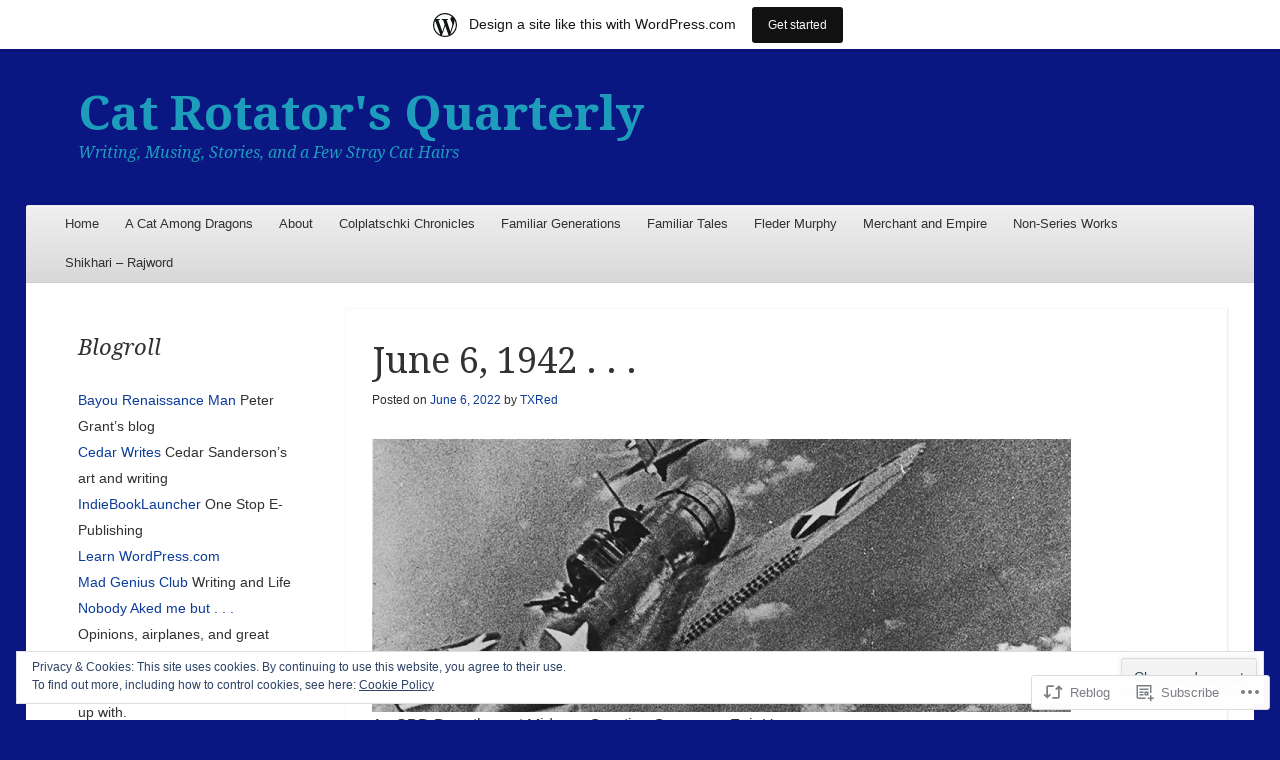

--- FILE ---
content_type: text/html; charset=UTF-8
request_url: https://almatcboykin.wordpress.com/2022/06/06/june-6-1942/
body_size: 26859
content:
<!DOCTYPE html>
<!--[if IE 8]>
<html id="ie8" lang="en">
<![endif]-->
<!--[if !(IE 8)]><!-->
<html lang="en">
<!--<![endif]-->
<head>
<meta charset="UTF-8" />
<meta name="viewport" content="width=device-width" />
<title>June 6, 1942 . . . | Cat Rotator&#039;s Quarterly</title>
<link rel="profile" href="http://gmpg.org/xfn/11" />
<link rel="pingback" href="https://almatcboykin.wordpress.com/xmlrpc.php" />
<!--[if lt IE 9]>
	<script src="https://s0.wp.com/wp-content/themes/pub/able/js/html5.js?m=1351293127i" type="text/javascript"></script>
<![endif]-->

<meta name='robots' content='max-image-preview:large' />
<link rel='dns-prefetch' href='//s0.wp.com' />
<link rel='dns-prefetch' href='//fonts-api.wp.com' />
<link rel='dns-prefetch' href='//af.pubmine.com' />
<link rel="alternate" type="application/rss+xml" title="Cat Rotator&#039;s Quarterly &raquo; Feed" href="https://almatcboykin.wordpress.com/feed/" />
<link rel="alternate" type="application/rss+xml" title="Cat Rotator&#039;s Quarterly &raquo; Comments Feed" href="https://almatcboykin.wordpress.com/comments/feed/" />
<link rel="alternate" type="application/rss+xml" title="Cat Rotator&#039;s Quarterly &raquo; June 6, 1942 . .&nbsp;. Comments Feed" href="https://almatcboykin.wordpress.com/2022/06/06/june-6-1942/feed/" />
	<script type="text/javascript">
		/* <![CDATA[ */
		function addLoadEvent(func) {
			var oldonload = window.onload;
			if (typeof window.onload != 'function') {
				window.onload = func;
			} else {
				window.onload = function () {
					oldonload();
					func();
				}
			}
		}
		/* ]]> */
	</script>
	<link crossorigin='anonymous' rel='stylesheet' id='all-css-0-1' href='/_static/??-eJxtjEsOwjAMRC9EMBUoiAXiLG6wojTOR7WjiNuTdoGEYDkz7w30alzJSlkhNVO5+ZAFenh6UgFqYy0xkGHsoJQqo5KA6Ivp6EQO8P+AQxzYQlrRRbOnH3zm4j9CwjWShuzNjCsM9LvZ5Ee6T1c72cvpZs/LG8VZRLg=&cssminify=yes' type='text/css' media='all' />
<style id='wp-emoji-styles-inline-css'>

	img.wp-smiley, img.emoji {
		display: inline !important;
		border: none !important;
		box-shadow: none !important;
		height: 1em !important;
		width: 1em !important;
		margin: 0 0.07em !important;
		vertical-align: -0.1em !important;
		background: none !important;
		padding: 0 !important;
	}
/*# sourceURL=wp-emoji-styles-inline-css */
</style>
<link crossorigin='anonymous' rel='stylesheet' id='all-css-2-1' href='/wp-content/plugins/gutenberg-core/v22.2.0/build/styles/block-library/style.css?m=1764855221i&cssminify=yes' type='text/css' media='all' />
<style id='wp-block-library-inline-css'>
.has-text-align-justify {
	text-align:justify;
}
.has-text-align-justify{text-align:justify;}

/*# sourceURL=wp-block-library-inline-css */
</style><style id='wp-block-paragraph-inline-css'>
.is-small-text{font-size:.875em}.is-regular-text{font-size:1em}.is-large-text{font-size:2.25em}.is-larger-text{font-size:3em}.has-drop-cap:not(:focus):first-letter{float:left;font-size:8.4em;font-style:normal;font-weight:100;line-height:.68;margin:.05em .1em 0 0;text-transform:uppercase}body.rtl .has-drop-cap:not(:focus):first-letter{float:none;margin-left:.1em}p.has-drop-cap.has-background{overflow:hidden}:root :where(p.has-background){padding:1.25em 2.375em}:where(p.has-text-color:not(.has-link-color)) a{color:inherit}p.has-text-align-left[style*="writing-mode:vertical-lr"],p.has-text-align-right[style*="writing-mode:vertical-rl"]{rotate:180deg}
/*# sourceURL=/wp-content/plugins/gutenberg-core/v22.2.0/build/styles/block-library/paragraph/style.css */
</style>
<style id='wp-block-image-inline-css'>
.wp-block-image>a,.wp-block-image>figure>a{display:inline-block}.wp-block-image img{box-sizing:border-box;height:auto;max-width:100%;vertical-align:bottom}@media not (prefers-reduced-motion){.wp-block-image img.hide{visibility:hidden}.wp-block-image img.show{animation:show-content-image .4s}}.wp-block-image[style*=border-radius] img,.wp-block-image[style*=border-radius]>a{border-radius:inherit}.wp-block-image.has-custom-border img{box-sizing:border-box}.wp-block-image.aligncenter{text-align:center}.wp-block-image.alignfull>a,.wp-block-image.alignwide>a{width:100%}.wp-block-image.alignfull img,.wp-block-image.alignwide img{height:auto;width:100%}.wp-block-image .aligncenter,.wp-block-image .alignleft,.wp-block-image .alignright,.wp-block-image.aligncenter,.wp-block-image.alignleft,.wp-block-image.alignright{display:table}.wp-block-image .aligncenter>figcaption,.wp-block-image .alignleft>figcaption,.wp-block-image .alignright>figcaption,.wp-block-image.aligncenter>figcaption,.wp-block-image.alignleft>figcaption,.wp-block-image.alignright>figcaption{caption-side:bottom;display:table-caption}.wp-block-image .alignleft{float:left;margin:.5em 1em .5em 0}.wp-block-image .alignright{float:right;margin:.5em 0 .5em 1em}.wp-block-image .aligncenter{margin-left:auto;margin-right:auto}.wp-block-image :where(figcaption){margin-bottom:1em;margin-top:.5em}.wp-block-image.is-style-circle-mask img{border-radius:9999px}@supports ((-webkit-mask-image:none) or (mask-image:none)) or (-webkit-mask-image:none){.wp-block-image.is-style-circle-mask img{border-radius:0;-webkit-mask-image:url('data:image/svg+xml;utf8,<svg viewBox="0 0 100 100" xmlns="http://www.w3.org/2000/svg"><circle cx="50" cy="50" r="50"/></svg>');mask-image:url('data:image/svg+xml;utf8,<svg viewBox="0 0 100 100" xmlns="http://www.w3.org/2000/svg"><circle cx="50" cy="50" r="50"/></svg>');mask-mode:alpha;-webkit-mask-position:center;mask-position:center;-webkit-mask-repeat:no-repeat;mask-repeat:no-repeat;-webkit-mask-size:contain;mask-size:contain}}:root :where(.wp-block-image.is-style-rounded img,.wp-block-image .is-style-rounded img){border-radius:9999px}.wp-block-image figure{margin:0}.wp-lightbox-container{display:flex;flex-direction:column;position:relative}.wp-lightbox-container img{cursor:zoom-in}.wp-lightbox-container img:hover+button{opacity:1}.wp-lightbox-container button{align-items:center;backdrop-filter:blur(16px) saturate(180%);background-color:#5a5a5a40;border:none;border-radius:4px;cursor:zoom-in;display:flex;height:20px;justify-content:center;opacity:0;padding:0;position:absolute;right:16px;text-align:center;top:16px;width:20px;z-index:100}@media not (prefers-reduced-motion){.wp-lightbox-container button{transition:opacity .2s ease}}.wp-lightbox-container button:focus-visible{outline:3px auto #5a5a5a40;outline:3px auto -webkit-focus-ring-color;outline-offset:3px}.wp-lightbox-container button:hover{cursor:pointer;opacity:1}.wp-lightbox-container button:focus{opacity:1}.wp-lightbox-container button:focus,.wp-lightbox-container button:hover,.wp-lightbox-container button:not(:hover):not(:active):not(.has-background){background-color:#5a5a5a40;border:none}.wp-lightbox-overlay{box-sizing:border-box;cursor:zoom-out;height:100vh;left:0;overflow:hidden;position:fixed;top:0;visibility:hidden;width:100%;z-index:100000}.wp-lightbox-overlay .close-button{align-items:center;cursor:pointer;display:flex;justify-content:center;min-height:40px;min-width:40px;padding:0;position:absolute;right:calc(env(safe-area-inset-right) + 16px);top:calc(env(safe-area-inset-top) + 16px);z-index:5000000}.wp-lightbox-overlay .close-button:focus,.wp-lightbox-overlay .close-button:hover,.wp-lightbox-overlay .close-button:not(:hover):not(:active):not(.has-background){background:none;border:none}.wp-lightbox-overlay .lightbox-image-container{height:var(--wp--lightbox-container-height);left:50%;overflow:hidden;position:absolute;top:50%;transform:translate(-50%,-50%);transform-origin:top left;width:var(--wp--lightbox-container-width);z-index:9999999999}.wp-lightbox-overlay .wp-block-image{align-items:center;box-sizing:border-box;display:flex;height:100%;justify-content:center;margin:0;position:relative;transform-origin:0 0;width:100%;z-index:3000000}.wp-lightbox-overlay .wp-block-image img{height:var(--wp--lightbox-image-height);min-height:var(--wp--lightbox-image-height);min-width:var(--wp--lightbox-image-width);width:var(--wp--lightbox-image-width)}.wp-lightbox-overlay .wp-block-image figcaption{display:none}.wp-lightbox-overlay button{background:none;border:none}.wp-lightbox-overlay .scrim{background-color:#fff;height:100%;opacity:.9;position:absolute;width:100%;z-index:2000000}.wp-lightbox-overlay.active{visibility:visible}@media not (prefers-reduced-motion){.wp-lightbox-overlay.active{animation:turn-on-visibility .25s both}.wp-lightbox-overlay.active img{animation:turn-on-visibility .35s both}.wp-lightbox-overlay.show-closing-animation:not(.active){animation:turn-off-visibility .35s both}.wp-lightbox-overlay.show-closing-animation:not(.active) img{animation:turn-off-visibility .25s both}.wp-lightbox-overlay.zoom.active{animation:none;opacity:1;visibility:visible}.wp-lightbox-overlay.zoom.active .lightbox-image-container{animation:lightbox-zoom-in .4s}.wp-lightbox-overlay.zoom.active .lightbox-image-container img{animation:none}.wp-lightbox-overlay.zoom.active .scrim{animation:turn-on-visibility .4s forwards}.wp-lightbox-overlay.zoom.show-closing-animation:not(.active){animation:none}.wp-lightbox-overlay.zoom.show-closing-animation:not(.active) .lightbox-image-container{animation:lightbox-zoom-out .4s}.wp-lightbox-overlay.zoom.show-closing-animation:not(.active) .lightbox-image-container img{animation:none}.wp-lightbox-overlay.zoom.show-closing-animation:not(.active) .scrim{animation:turn-off-visibility .4s forwards}}@keyframes show-content-image{0%{visibility:hidden}99%{visibility:hidden}to{visibility:visible}}@keyframes turn-on-visibility{0%{opacity:0}to{opacity:1}}@keyframes turn-off-visibility{0%{opacity:1;visibility:visible}99%{opacity:0;visibility:visible}to{opacity:0;visibility:hidden}}@keyframes lightbox-zoom-in{0%{transform:translate(calc((-100vw + var(--wp--lightbox-scrollbar-width))/2 + var(--wp--lightbox-initial-left-position)),calc(-50vh + var(--wp--lightbox-initial-top-position))) scale(var(--wp--lightbox-scale))}to{transform:translate(-50%,-50%) scale(1)}}@keyframes lightbox-zoom-out{0%{transform:translate(-50%,-50%) scale(1);visibility:visible}99%{visibility:visible}to{transform:translate(calc((-100vw + var(--wp--lightbox-scrollbar-width))/2 + var(--wp--lightbox-initial-left-position)),calc(-50vh + var(--wp--lightbox-initial-top-position))) scale(var(--wp--lightbox-scale));visibility:hidden}}
/*# sourceURL=/wp-content/plugins/gutenberg-core/v22.2.0/build/styles/block-library/image/style.css */
</style>
<style id='global-styles-inline-css'>
:root{--wp--preset--aspect-ratio--square: 1;--wp--preset--aspect-ratio--4-3: 4/3;--wp--preset--aspect-ratio--3-4: 3/4;--wp--preset--aspect-ratio--3-2: 3/2;--wp--preset--aspect-ratio--2-3: 2/3;--wp--preset--aspect-ratio--16-9: 16/9;--wp--preset--aspect-ratio--9-16: 9/16;--wp--preset--color--black: #000000;--wp--preset--color--cyan-bluish-gray: #abb8c3;--wp--preset--color--white: #ffffff;--wp--preset--color--pale-pink: #f78da7;--wp--preset--color--vivid-red: #cf2e2e;--wp--preset--color--luminous-vivid-orange: #ff6900;--wp--preset--color--luminous-vivid-amber: #fcb900;--wp--preset--color--light-green-cyan: #7bdcb5;--wp--preset--color--vivid-green-cyan: #00d084;--wp--preset--color--pale-cyan-blue: #8ed1fc;--wp--preset--color--vivid-cyan-blue: #0693e3;--wp--preset--color--vivid-purple: #9b51e0;--wp--preset--gradient--vivid-cyan-blue-to-vivid-purple: linear-gradient(135deg,rgb(6,147,227) 0%,rgb(155,81,224) 100%);--wp--preset--gradient--light-green-cyan-to-vivid-green-cyan: linear-gradient(135deg,rgb(122,220,180) 0%,rgb(0,208,130) 100%);--wp--preset--gradient--luminous-vivid-amber-to-luminous-vivid-orange: linear-gradient(135deg,rgb(252,185,0) 0%,rgb(255,105,0) 100%);--wp--preset--gradient--luminous-vivid-orange-to-vivid-red: linear-gradient(135deg,rgb(255,105,0) 0%,rgb(207,46,46) 100%);--wp--preset--gradient--very-light-gray-to-cyan-bluish-gray: linear-gradient(135deg,rgb(238,238,238) 0%,rgb(169,184,195) 100%);--wp--preset--gradient--cool-to-warm-spectrum: linear-gradient(135deg,rgb(74,234,220) 0%,rgb(151,120,209) 20%,rgb(207,42,186) 40%,rgb(238,44,130) 60%,rgb(251,105,98) 80%,rgb(254,248,76) 100%);--wp--preset--gradient--blush-light-purple: linear-gradient(135deg,rgb(255,206,236) 0%,rgb(152,150,240) 100%);--wp--preset--gradient--blush-bordeaux: linear-gradient(135deg,rgb(254,205,165) 0%,rgb(254,45,45) 50%,rgb(107,0,62) 100%);--wp--preset--gradient--luminous-dusk: linear-gradient(135deg,rgb(255,203,112) 0%,rgb(199,81,192) 50%,rgb(65,88,208) 100%);--wp--preset--gradient--pale-ocean: linear-gradient(135deg,rgb(255,245,203) 0%,rgb(182,227,212) 50%,rgb(51,167,181) 100%);--wp--preset--gradient--electric-grass: linear-gradient(135deg,rgb(202,248,128) 0%,rgb(113,206,126) 100%);--wp--preset--gradient--midnight: linear-gradient(135deg,rgb(2,3,129) 0%,rgb(40,116,252) 100%);--wp--preset--font-size--small: 13px;--wp--preset--font-size--medium: 20px;--wp--preset--font-size--large: 36px;--wp--preset--font-size--x-large: 42px;--wp--preset--font-family--albert-sans: 'Albert Sans', sans-serif;--wp--preset--font-family--alegreya: Alegreya, serif;--wp--preset--font-family--arvo: Arvo, serif;--wp--preset--font-family--bodoni-moda: 'Bodoni Moda', serif;--wp--preset--font-family--bricolage-grotesque: 'Bricolage Grotesque', sans-serif;--wp--preset--font-family--cabin: Cabin, sans-serif;--wp--preset--font-family--chivo: Chivo, sans-serif;--wp--preset--font-family--commissioner: Commissioner, sans-serif;--wp--preset--font-family--cormorant: Cormorant, serif;--wp--preset--font-family--courier-prime: 'Courier Prime', monospace;--wp--preset--font-family--crimson-pro: 'Crimson Pro', serif;--wp--preset--font-family--dm-mono: 'DM Mono', monospace;--wp--preset--font-family--dm-sans: 'DM Sans', sans-serif;--wp--preset--font-family--dm-serif-display: 'DM Serif Display', serif;--wp--preset--font-family--domine: Domine, serif;--wp--preset--font-family--eb-garamond: 'EB Garamond', serif;--wp--preset--font-family--epilogue: Epilogue, sans-serif;--wp--preset--font-family--fahkwang: Fahkwang, sans-serif;--wp--preset--font-family--figtree: Figtree, sans-serif;--wp--preset--font-family--fira-sans: 'Fira Sans', sans-serif;--wp--preset--font-family--fjalla-one: 'Fjalla One', sans-serif;--wp--preset--font-family--fraunces: Fraunces, serif;--wp--preset--font-family--gabarito: Gabarito, system-ui;--wp--preset--font-family--ibm-plex-mono: 'IBM Plex Mono', monospace;--wp--preset--font-family--ibm-plex-sans: 'IBM Plex Sans', sans-serif;--wp--preset--font-family--ibarra-real-nova: 'Ibarra Real Nova', serif;--wp--preset--font-family--instrument-serif: 'Instrument Serif', serif;--wp--preset--font-family--inter: Inter, sans-serif;--wp--preset--font-family--josefin-sans: 'Josefin Sans', sans-serif;--wp--preset--font-family--jost: Jost, sans-serif;--wp--preset--font-family--libre-baskerville: 'Libre Baskerville', serif;--wp--preset--font-family--libre-franklin: 'Libre Franklin', sans-serif;--wp--preset--font-family--literata: Literata, serif;--wp--preset--font-family--lora: Lora, serif;--wp--preset--font-family--merriweather: Merriweather, serif;--wp--preset--font-family--montserrat: Montserrat, sans-serif;--wp--preset--font-family--newsreader: Newsreader, serif;--wp--preset--font-family--noto-sans-mono: 'Noto Sans Mono', sans-serif;--wp--preset--font-family--nunito: Nunito, sans-serif;--wp--preset--font-family--open-sans: 'Open Sans', sans-serif;--wp--preset--font-family--overpass: Overpass, sans-serif;--wp--preset--font-family--pt-serif: 'PT Serif', serif;--wp--preset--font-family--petrona: Petrona, serif;--wp--preset--font-family--piazzolla: Piazzolla, serif;--wp--preset--font-family--playfair-display: 'Playfair Display', serif;--wp--preset--font-family--plus-jakarta-sans: 'Plus Jakarta Sans', sans-serif;--wp--preset--font-family--poppins: Poppins, sans-serif;--wp--preset--font-family--raleway: Raleway, sans-serif;--wp--preset--font-family--roboto: Roboto, sans-serif;--wp--preset--font-family--roboto-slab: 'Roboto Slab', serif;--wp--preset--font-family--rubik: Rubik, sans-serif;--wp--preset--font-family--rufina: Rufina, serif;--wp--preset--font-family--sora: Sora, sans-serif;--wp--preset--font-family--source-sans-3: 'Source Sans 3', sans-serif;--wp--preset--font-family--source-serif-4: 'Source Serif 4', serif;--wp--preset--font-family--space-mono: 'Space Mono', monospace;--wp--preset--font-family--syne: Syne, sans-serif;--wp--preset--font-family--texturina: Texturina, serif;--wp--preset--font-family--urbanist: Urbanist, sans-serif;--wp--preset--font-family--work-sans: 'Work Sans', sans-serif;--wp--preset--spacing--20: 0.44rem;--wp--preset--spacing--30: 0.67rem;--wp--preset--spacing--40: 1rem;--wp--preset--spacing--50: 1.5rem;--wp--preset--spacing--60: 2.25rem;--wp--preset--spacing--70: 3.38rem;--wp--preset--spacing--80: 5.06rem;--wp--preset--shadow--natural: 6px 6px 9px rgba(0, 0, 0, 0.2);--wp--preset--shadow--deep: 12px 12px 50px rgba(0, 0, 0, 0.4);--wp--preset--shadow--sharp: 6px 6px 0px rgba(0, 0, 0, 0.2);--wp--preset--shadow--outlined: 6px 6px 0px -3px rgb(255, 255, 255), 6px 6px rgb(0, 0, 0);--wp--preset--shadow--crisp: 6px 6px 0px rgb(0, 0, 0);}:where(.is-layout-flex){gap: 0.5em;}:where(.is-layout-grid){gap: 0.5em;}body .is-layout-flex{display: flex;}.is-layout-flex{flex-wrap: wrap;align-items: center;}.is-layout-flex > :is(*, div){margin: 0;}body .is-layout-grid{display: grid;}.is-layout-grid > :is(*, div){margin: 0;}:where(.wp-block-columns.is-layout-flex){gap: 2em;}:where(.wp-block-columns.is-layout-grid){gap: 2em;}:where(.wp-block-post-template.is-layout-flex){gap: 1.25em;}:where(.wp-block-post-template.is-layout-grid){gap: 1.25em;}.has-black-color{color: var(--wp--preset--color--black) !important;}.has-cyan-bluish-gray-color{color: var(--wp--preset--color--cyan-bluish-gray) !important;}.has-white-color{color: var(--wp--preset--color--white) !important;}.has-pale-pink-color{color: var(--wp--preset--color--pale-pink) !important;}.has-vivid-red-color{color: var(--wp--preset--color--vivid-red) !important;}.has-luminous-vivid-orange-color{color: var(--wp--preset--color--luminous-vivid-orange) !important;}.has-luminous-vivid-amber-color{color: var(--wp--preset--color--luminous-vivid-amber) !important;}.has-light-green-cyan-color{color: var(--wp--preset--color--light-green-cyan) !important;}.has-vivid-green-cyan-color{color: var(--wp--preset--color--vivid-green-cyan) !important;}.has-pale-cyan-blue-color{color: var(--wp--preset--color--pale-cyan-blue) !important;}.has-vivid-cyan-blue-color{color: var(--wp--preset--color--vivid-cyan-blue) !important;}.has-vivid-purple-color{color: var(--wp--preset--color--vivid-purple) !important;}.has-black-background-color{background-color: var(--wp--preset--color--black) !important;}.has-cyan-bluish-gray-background-color{background-color: var(--wp--preset--color--cyan-bluish-gray) !important;}.has-white-background-color{background-color: var(--wp--preset--color--white) !important;}.has-pale-pink-background-color{background-color: var(--wp--preset--color--pale-pink) !important;}.has-vivid-red-background-color{background-color: var(--wp--preset--color--vivid-red) !important;}.has-luminous-vivid-orange-background-color{background-color: var(--wp--preset--color--luminous-vivid-orange) !important;}.has-luminous-vivid-amber-background-color{background-color: var(--wp--preset--color--luminous-vivid-amber) !important;}.has-light-green-cyan-background-color{background-color: var(--wp--preset--color--light-green-cyan) !important;}.has-vivid-green-cyan-background-color{background-color: var(--wp--preset--color--vivid-green-cyan) !important;}.has-pale-cyan-blue-background-color{background-color: var(--wp--preset--color--pale-cyan-blue) !important;}.has-vivid-cyan-blue-background-color{background-color: var(--wp--preset--color--vivid-cyan-blue) !important;}.has-vivid-purple-background-color{background-color: var(--wp--preset--color--vivid-purple) !important;}.has-black-border-color{border-color: var(--wp--preset--color--black) !important;}.has-cyan-bluish-gray-border-color{border-color: var(--wp--preset--color--cyan-bluish-gray) !important;}.has-white-border-color{border-color: var(--wp--preset--color--white) !important;}.has-pale-pink-border-color{border-color: var(--wp--preset--color--pale-pink) !important;}.has-vivid-red-border-color{border-color: var(--wp--preset--color--vivid-red) !important;}.has-luminous-vivid-orange-border-color{border-color: var(--wp--preset--color--luminous-vivid-orange) !important;}.has-luminous-vivid-amber-border-color{border-color: var(--wp--preset--color--luminous-vivid-amber) !important;}.has-light-green-cyan-border-color{border-color: var(--wp--preset--color--light-green-cyan) !important;}.has-vivid-green-cyan-border-color{border-color: var(--wp--preset--color--vivid-green-cyan) !important;}.has-pale-cyan-blue-border-color{border-color: var(--wp--preset--color--pale-cyan-blue) !important;}.has-vivid-cyan-blue-border-color{border-color: var(--wp--preset--color--vivid-cyan-blue) !important;}.has-vivid-purple-border-color{border-color: var(--wp--preset--color--vivid-purple) !important;}.has-vivid-cyan-blue-to-vivid-purple-gradient-background{background: var(--wp--preset--gradient--vivid-cyan-blue-to-vivid-purple) !important;}.has-light-green-cyan-to-vivid-green-cyan-gradient-background{background: var(--wp--preset--gradient--light-green-cyan-to-vivid-green-cyan) !important;}.has-luminous-vivid-amber-to-luminous-vivid-orange-gradient-background{background: var(--wp--preset--gradient--luminous-vivid-amber-to-luminous-vivid-orange) !important;}.has-luminous-vivid-orange-to-vivid-red-gradient-background{background: var(--wp--preset--gradient--luminous-vivid-orange-to-vivid-red) !important;}.has-very-light-gray-to-cyan-bluish-gray-gradient-background{background: var(--wp--preset--gradient--very-light-gray-to-cyan-bluish-gray) !important;}.has-cool-to-warm-spectrum-gradient-background{background: var(--wp--preset--gradient--cool-to-warm-spectrum) !important;}.has-blush-light-purple-gradient-background{background: var(--wp--preset--gradient--blush-light-purple) !important;}.has-blush-bordeaux-gradient-background{background: var(--wp--preset--gradient--blush-bordeaux) !important;}.has-luminous-dusk-gradient-background{background: var(--wp--preset--gradient--luminous-dusk) !important;}.has-pale-ocean-gradient-background{background: var(--wp--preset--gradient--pale-ocean) !important;}.has-electric-grass-gradient-background{background: var(--wp--preset--gradient--electric-grass) !important;}.has-midnight-gradient-background{background: var(--wp--preset--gradient--midnight) !important;}.has-small-font-size{font-size: var(--wp--preset--font-size--small) !important;}.has-medium-font-size{font-size: var(--wp--preset--font-size--medium) !important;}.has-large-font-size{font-size: var(--wp--preset--font-size--large) !important;}.has-x-large-font-size{font-size: var(--wp--preset--font-size--x-large) !important;}.has-albert-sans-font-family{font-family: var(--wp--preset--font-family--albert-sans) !important;}.has-alegreya-font-family{font-family: var(--wp--preset--font-family--alegreya) !important;}.has-arvo-font-family{font-family: var(--wp--preset--font-family--arvo) !important;}.has-bodoni-moda-font-family{font-family: var(--wp--preset--font-family--bodoni-moda) !important;}.has-bricolage-grotesque-font-family{font-family: var(--wp--preset--font-family--bricolage-grotesque) !important;}.has-cabin-font-family{font-family: var(--wp--preset--font-family--cabin) !important;}.has-chivo-font-family{font-family: var(--wp--preset--font-family--chivo) !important;}.has-commissioner-font-family{font-family: var(--wp--preset--font-family--commissioner) !important;}.has-cormorant-font-family{font-family: var(--wp--preset--font-family--cormorant) !important;}.has-courier-prime-font-family{font-family: var(--wp--preset--font-family--courier-prime) !important;}.has-crimson-pro-font-family{font-family: var(--wp--preset--font-family--crimson-pro) !important;}.has-dm-mono-font-family{font-family: var(--wp--preset--font-family--dm-mono) !important;}.has-dm-sans-font-family{font-family: var(--wp--preset--font-family--dm-sans) !important;}.has-dm-serif-display-font-family{font-family: var(--wp--preset--font-family--dm-serif-display) !important;}.has-domine-font-family{font-family: var(--wp--preset--font-family--domine) !important;}.has-eb-garamond-font-family{font-family: var(--wp--preset--font-family--eb-garamond) !important;}.has-epilogue-font-family{font-family: var(--wp--preset--font-family--epilogue) !important;}.has-fahkwang-font-family{font-family: var(--wp--preset--font-family--fahkwang) !important;}.has-figtree-font-family{font-family: var(--wp--preset--font-family--figtree) !important;}.has-fira-sans-font-family{font-family: var(--wp--preset--font-family--fira-sans) !important;}.has-fjalla-one-font-family{font-family: var(--wp--preset--font-family--fjalla-one) !important;}.has-fraunces-font-family{font-family: var(--wp--preset--font-family--fraunces) !important;}.has-gabarito-font-family{font-family: var(--wp--preset--font-family--gabarito) !important;}.has-ibm-plex-mono-font-family{font-family: var(--wp--preset--font-family--ibm-plex-mono) !important;}.has-ibm-plex-sans-font-family{font-family: var(--wp--preset--font-family--ibm-plex-sans) !important;}.has-ibarra-real-nova-font-family{font-family: var(--wp--preset--font-family--ibarra-real-nova) !important;}.has-instrument-serif-font-family{font-family: var(--wp--preset--font-family--instrument-serif) !important;}.has-inter-font-family{font-family: var(--wp--preset--font-family--inter) !important;}.has-josefin-sans-font-family{font-family: var(--wp--preset--font-family--josefin-sans) !important;}.has-jost-font-family{font-family: var(--wp--preset--font-family--jost) !important;}.has-libre-baskerville-font-family{font-family: var(--wp--preset--font-family--libre-baskerville) !important;}.has-libre-franklin-font-family{font-family: var(--wp--preset--font-family--libre-franklin) !important;}.has-literata-font-family{font-family: var(--wp--preset--font-family--literata) !important;}.has-lora-font-family{font-family: var(--wp--preset--font-family--lora) !important;}.has-merriweather-font-family{font-family: var(--wp--preset--font-family--merriweather) !important;}.has-montserrat-font-family{font-family: var(--wp--preset--font-family--montserrat) !important;}.has-newsreader-font-family{font-family: var(--wp--preset--font-family--newsreader) !important;}.has-noto-sans-mono-font-family{font-family: var(--wp--preset--font-family--noto-sans-mono) !important;}.has-nunito-font-family{font-family: var(--wp--preset--font-family--nunito) !important;}.has-open-sans-font-family{font-family: var(--wp--preset--font-family--open-sans) !important;}.has-overpass-font-family{font-family: var(--wp--preset--font-family--overpass) !important;}.has-pt-serif-font-family{font-family: var(--wp--preset--font-family--pt-serif) !important;}.has-petrona-font-family{font-family: var(--wp--preset--font-family--petrona) !important;}.has-piazzolla-font-family{font-family: var(--wp--preset--font-family--piazzolla) !important;}.has-playfair-display-font-family{font-family: var(--wp--preset--font-family--playfair-display) !important;}.has-plus-jakarta-sans-font-family{font-family: var(--wp--preset--font-family--plus-jakarta-sans) !important;}.has-poppins-font-family{font-family: var(--wp--preset--font-family--poppins) !important;}.has-raleway-font-family{font-family: var(--wp--preset--font-family--raleway) !important;}.has-roboto-font-family{font-family: var(--wp--preset--font-family--roboto) !important;}.has-roboto-slab-font-family{font-family: var(--wp--preset--font-family--roboto-slab) !important;}.has-rubik-font-family{font-family: var(--wp--preset--font-family--rubik) !important;}.has-rufina-font-family{font-family: var(--wp--preset--font-family--rufina) !important;}.has-sora-font-family{font-family: var(--wp--preset--font-family--sora) !important;}.has-source-sans-3-font-family{font-family: var(--wp--preset--font-family--source-sans-3) !important;}.has-source-serif-4-font-family{font-family: var(--wp--preset--font-family--source-serif-4) !important;}.has-space-mono-font-family{font-family: var(--wp--preset--font-family--space-mono) !important;}.has-syne-font-family{font-family: var(--wp--preset--font-family--syne) !important;}.has-texturina-font-family{font-family: var(--wp--preset--font-family--texturina) !important;}.has-urbanist-font-family{font-family: var(--wp--preset--font-family--urbanist) !important;}.has-work-sans-font-family{font-family: var(--wp--preset--font-family--work-sans) !important;}
/*# sourceURL=global-styles-inline-css */
</style>

<style id='classic-theme-styles-inline-css'>
/*! This file is auto-generated */
.wp-block-button__link{color:#fff;background-color:#32373c;border-radius:9999px;box-shadow:none;text-decoration:none;padding:calc(.667em + 2px) calc(1.333em + 2px);font-size:1.125em}.wp-block-file__button{background:#32373c;color:#fff;text-decoration:none}
/*# sourceURL=/wp-includes/css/classic-themes.min.css */
</style>
<link crossorigin='anonymous' rel='stylesheet' id='all-css-4-1' href='/_static/??-eJx9jtsKwjAQRH/IzZK2eHkQv6VJF41mk6WbWPx7I0IVBF/mYThnGFwEfE6FUkGJ9RySos8uZn9T7IzdGwsaWCLBTHcz4BS0rARoeUQyXnWDX0Nc4bM1U+tZxvIimKYwUiRu2D9tkeaAczKTKrTkUBnKpYn6471rlOpwdJFwPXXio90Ndnvo+85en/RpVeE=&cssminify=yes' type='text/css' media='all' />
<link rel='stylesheet' id='droid-serif-css' href='https://fonts-api.wp.com/css?family=Droid+Serif%3A400%2C700%2C400italic%2C700italic&#038;ver=6.9-RC2-61304' media='all' />
<link crossorigin='anonymous' rel='stylesheet' id='all-css-6-1' href='/_static/??-eJx9y0EKAjEMheELGcNARV2IZ2lDrJW0KZOUwds77mY2s3s/vA+XDqTNuTn6mysb9pEwJmEsjdD8K2ywdNJ6JrMTbkAd0GXk0gxnTqJ5nRnX1yaPUGYFUYpetO0CXhLL/KfP+pjC5R7C7TqFzw9tBEAI&cssminify=yes' type='text/css' media='all' />
<style id='jetpack-global-styles-frontend-style-inline-css'>
:root { --font-headings: unset; --font-base: unset; --font-headings-default: -apple-system,BlinkMacSystemFont,"Segoe UI",Roboto,Oxygen-Sans,Ubuntu,Cantarell,"Helvetica Neue",sans-serif; --font-base-default: -apple-system,BlinkMacSystemFont,"Segoe UI",Roboto,Oxygen-Sans,Ubuntu,Cantarell,"Helvetica Neue",sans-serif;}
/*# sourceURL=jetpack-global-styles-frontend-style-inline-css */
</style>
<link crossorigin='anonymous' rel='stylesheet' id='all-css-8-1' href='/_static/??-eJyNjcEKwjAQRH/IuFRT6kX8FNkmS5K6yQY3Qfx7bfEiXrwM82B4A49qnJRGpUHupnIPqSgs1Cq624chi6zhO5OCRryTR++fW00l7J3qDv43XVNxoOISsmEJol/wY2uR8vs3WggsM/I6uOTzMI3Hw8lOg11eUT1JKA==&cssminify=yes' type='text/css' media='all' />
<script type="text/javascript" id="wpcom-actionbar-placeholder-js-extra">
/* <![CDATA[ */
var actionbardata = {"siteID":"59434311","postID":"21985","siteURL":"https://almatcboykin.wordpress.com","xhrURL":"https://almatcboykin.wordpress.com/wp-admin/admin-ajax.php","nonce":"761f12cbc2","isLoggedIn":"","statusMessage":"","subsEmailDefault":"instantly","proxyScriptUrl":"https://s0.wp.com/wp-content/js/wpcom-proxy-request.js?m=1513050504i&amp;ver=20211021","shortlink":"https://wp.me/p41nzV-5IB","i18n":{"followedText":"New posts from this site will now appear in your \u003Ca href=\"https://wordpress.com/reader\"\u003EReader\u003C/a\u003E","foldBar":"Collapse this bar","unfoldBar":"Expand this bar","shortLinkCopied":"Shortlink copied to clipboard."}};
//# sourceURL=wpcom-actionbar-placeholder-js-extra
/* ]]> */
</script>
<script type="text/javascript" id="jetpack-mu-wpcom-settings-js-before">
/* <![CDATA[ */
var JETPACK_MU_WPCOM_SETTINGS = {"assetsUrl":"https://s0.wp.com/wp-content/mu-plugins/jetpack-mu-wpcom-plugin/moon/jetpack_vendor/automattic/jetpack-mu-wpcom/src/build/"};
//# sourceURL=jetpack-mu-wpcom-settings-js-before
/* ]]> */
</script>
<script crossorigin='anonymous' type='text/javascript'  src='/_static/??-eJyFjcsOwiAQRX/I6dSa+lgYvwWBEAgMOAPW/n3bqIk7V2dxT87FqYDOVC1VDIIcKxTOr7kLssN186RjM1a2MTya5fmDLnn6K0HyjlW1v/L37R6zgxKb8yQ4ZTbKCOioRN4hnQo+hw1AmcCZwmvilq7709CPh/54voQFmNpFWg=='></script>
<script type="text/javascript" id="rlt-proxy-js-after">
/* <![CDATA[ */
	rltInitialize( {"token":null,"iframeOrigins":["https:\/\/widgets.wp.com"]} );
//# sourceURL=rlt-proxy-js-after
/* ]]> */
</script>
<link rel="EditURI" type="application/rsd+xml" title="RSD" href="https://almatcboykin.wordpress.com/xmlrpc.php?rsd" />
<meta name="generator" content="WordPress.com" />
<link rel="canonical" href="https://almatcboykin.wordpress.com/2022/06/06/june-6-1942/" />
<link rel='shortlink' href='https://wp.me/p41nzV-5IB' />
<link rel="alternate" type="application/json+oembed" href="https://public-api.wordpress.com/oembed/?format=json&amp;url=https%3A%2F%2Falmatcboykin.wordpress.com%2F2022%2F06%2F06%2Fjune-6-1942%2F&amp;for=wpcom-auto-discovery" /><link rel="alternate" type="application/xml+oembed" href="https://public-api.wordpress.com/oembed/?format=xml&amp;url=https%3A%2F%2Falmatcboykin.wordpress.com%2F2022%2F06%2F06%2Fjune-6-1942%2F&amp;for=wpcom-auto-discovery" />
<!-- Jetpack Open Graph Tags -->
<meta property="og:type" content="article" />
<meta property="og:title" content="June 6, 1942 . . ." />
<meta property="og:url" content="https://almatcboykin.wordpress.com/2022/06/06/june-6-1942/" />
<meta property="og:description" content="An SBD Dauntless at Midway. Creative Commons Fair Use: Planes from the Enterprise and Hornet chased the retreating Japanese fleet. The battle had begun on June 4th and continued until the 7th. I he…" />
<meta property="article:published_time" content="2022-06-06T11:29:00+00:00" />
<meta property="article:modified_time" content="2022-06-06T01:37:45+00:00" />
<meta property="og:site_name" content="Cat Rotator&#039;s Quarterly" />
<meta property="og:image" content="https://almatcboykin.wordpress.com/wp-content/uploads/2022/06/1494288639173.jpg" />
<meta property="og:image:width" content="932" />
<meta property="og:image:height" content="364" />
<meta property="og:image:alt" content="" />
<meta property="og:locale" content="en_US" />
<meta property="fb:app_id" content="249643311490" />
<meta property="article:publisher" content="https://www.facebook.com/WordPresscom" />
<meta name="twitter:text:title" content="June 6, 1942 . .&nbsp;." />
<meta name="twitter:image" content="https://almatcboykin.wordpress.com/wp-content/uploads/2022/06/1494288639173.jpg?w=640" />
<meta name="twitter:card" content="summary_large_image" />

<!-- End Jetpack Open Graph Tags -->
<link rel="shortcut icon" type="image/x-icon" href="https://s0.wp.com/i/favicon.ico?m=1713425267i" sizes="16x16 24x24 32x32 48x48" />
<link rel="icon" type="image/x-icon" href="https://s0.wp.com/i/favicon.ico?m=1713425267i" sizes="16x16 24x24 32x32 48x48" />
<link rel="apple-touch-icon" href="https://s0.wp.com/i/webclip.png?m=1713868326i" />
<link rel='openid.server' href='https://almatcboykin.wordpress.com/?openidserver=1' />
<link rel='openid.delegate' href='https://almatcboykin.wordpress.com/' />
<link rel="search" type="application/opensearchdescription+xml" href="https://almatcboykin.wordpress.com/osd.xml" title="Cat Rotator&#039;s Quarterly" />
<link rel="search" type="application/opensearchdescription+xml" href="https://s1.wp.com/opensearch.xml" title="WordPress.com" />
<meta name="theme-color" content="#0a1682" />
		<style type="text/css">
			body {
				background-image: none;
			}
		</style>
			<style type="text/css">
			.recentcomments a {
				display: inline !important;
				padding: 0 !important;
				margin: 0 !important;
			}

			table.recentcommentsavatartop img.avatar, table.recentcommentsavatarend img.avatar {
				border: 0px;
				margin: 0;
			}

			table.recentcommentsavatartop a, table.recentcommentsavatarend a {
				border: 0px !important;
				background-color: transparent !important;
			}

			td.recentcommentsavatarend, td.recentcommentsavatartop {
				padding: 0px 0px 1px 0px;
				margin: 0px;
			}

			td.recentcommentstextend {
				border: none !important;
				padding: 0px 0px 2px 10px;
			}

			.rtl td.recentcommentstextend {
				padding: 0px 10px 2px 0px;
			}

			td.recentcommentstexttop {
				border: none;
				padding: 0px 0px 0px 10px;
			}

			.rtl td.recentcommentstexttop {
				padding: 0px 10px 0px 0px;
			}
		</style>
		<meta name="description" content="An SBD Dauntless at Midway. Creative Commons Fair Use: https://www.history.navy.mil/content/history/museums/nmusn/explore/photography/wwii/wwii-pacific/turning-the-japanese-tide/1942-june-battle-of-midway/1942-june-6.html Planes from the Enterprise and Hornet chased the retreating Japanese fleet. The battle had begun on June 4th and continued until the 7th. I helped restore an SBD, back when I was in college the first time." />
	<style type="text/css">
			.site-title a,
		.site-description {
			color: #1e9cbc !important;
		}
		</style>
	<style type="text/css" id="custom-background-css">
body.custom-background { background-color: #0a1682; }
</style>
	<script type="text/javascript">
/* <![CDATA[ */
var wa_client = {}; wa_client.cmd = []; wa_client.config = { 'blog_id': 59434311, 'blog_language': 'en', 'is_wordads': false, 'hosting_type': 0, 'afp_account_id': 'pub-4135163411311998', 'afp_host_id': 5038568878849053, 'theme': 'pub/able', '_': { 'title': 'Advertisement', 'privacy_settings': 'Privacy Settings' }, 'formats': [ 'inline', 'belowpost', 'bottom_sticky', 'sidebar_sticky_right', 'sidebar', 'gutenberg_rectangle', 'gutenberg_leaderboard', 'gutenberg_mobile_leaderboard', 'gutenberg_skyscraper' ] };
/* ]]> */
</script>
		<script type="text/javascript">

			window.doNotSellCallback = function() {

				var linkElements = [
					'a[href="https://wordpress.com/?ref=footer_blog"]',
					'a[href="https://wordpress.com/?ref=footer_website"]',
					'a[href="https://wordpress.com/?ref=vertical_footer"]',
					'a[href^="https://wordpress.com/?ref=footer_segment_"]',
				].join(',');

				var dnsLink = document.createElement( 'a' );
				dnsLink.href = 'https://wordpress.com/advertising-program-optout/';
				dnsLink.classList.add( 'do-not-sell-link' );
				dnsLink.rel = 'nofollow';
				dnsLink.style.marginLeft = '0.5em';
				dnsLink.textContent = 'Do Not Sell or Share My Personal Information';

				var creditLinks = document.querySelectorAll( linkElements );

				if ( 0 === creditLinks.length ) {
					return false;
				}

				Array.prototype.forEach.call( creditLinks, function( el ) {
					el.insertAdjacentElement( 'afterend', dnsLink );
				});

				return true;
			};

		</script>
		<style type="text/css" id="custom-colors-css">.site-title a, .site-description { color: #323232;}
.site-title a:hover { color: #000000;}
address, pre, th { color: #5B5B5B;}
body { background-color: #fafafa;}
</style>
<script type="text/javascript">
	window.google_analytics_uacct = "UA-52447-2";
</script>

<script type="text/javascript">
	var _gaq = _gaq || [];
	_gaq.push(['_setAccount', 'UA-52447-2']);
	_gaq.push(['_gat._anonymizeIp']);
	_gaq.push(['_setDomainName', 'wordpress.com']);
	_gaq.push(['_initData']);
	_gaq.push(['_trackPageview']);

	(function() {
		var ga = document.createElement('script'); ga.type = 'text/javascript'; ga.async = true;
		ga.src = ('https:' == document.location.protocol ? 'https://ssl' : 'http://www') + '.google-analytics.com/ga.js';
		(document.getElementsByTagName('head')[0] || document.getElementsByTagName('body')[0]).appendChild(ga);
	})();
</script>
<link crossorigin='anonymous' rel='stylesheet' id='all-css-0-3' href='/_static/??-eJyNjMEKgzAQBX9Ifdha9CJ+StF1KdFkN7gJ+X0RbM89zjAMSqxJJbEkhFxHnz9ODBunONN+M4Kq4O2EsHil3WDFRT4aMqvw/yHomj0baD40G/tf9BXXcApj27+ej6Hr2247ASkBO20=&cssminify=yes' type='text/css' media='all' />
</head>

<body class="wp-singular post-template-default single single-post postid-21985 single-format-standard custom-background wp-theme-pubable customizer-styles-applied left-sidebar chrome jetpack-reblog-enabled has-marketing-bar has-marketing-bar-theme-able">
<div id="page" class="hfeed site">
	<div id="site-introduction">
		<h1 class="site-title"><a href="https://almatcboykin.wordpress.com/" title="Cat Rotator&#039;s Quarterly" rel="home">Cat Rotator&#039;s Quarterly</a></h1>
		<h2 class="site-description">Writing, Musing, Stories, and a Few Stray Cat Hairs</h2>
	</div><!-- #site-title -->
	<div id="page-liner">
		<header id="masthead" class="site-header" role="banner">
			
			<nav role="navigation" class="site-navigation main-navigation">
				<h1 class="assistive-text">Menu</h1>
				<div class="assistive-text skip-link"><a href="#content" title="Skip to content">Skip to content</a></div>

				<div class="menu"><ul>
<li ><a href="https://almatcboykin.wordpress.com/">Home</a></li><li class="page_item page-item-7"><a href="https://almatcboykin.wordpress.com/books-and-worlds/">A Cat Among&nbsp;Dragons</a></li>
<li class="page_item page-item-1"><a href="https://almatcboykin.wordpress.com/about/">About</a></li>
<li class="page_item page-item-54"><a href="https://almatcboykin.wordpress.com/colplatschki-chronicles/">Colplatschki Chronicles</a></li>
<li class="page_item page-item-24591"><a href="https://almatcboykin.wordpress.com/familiar-generations/">Familiar Generations</a></li>
<li class="page_item page-item-7991"><a href="https://almatcboykin.wordpress.com/familiar-tales/">Familiar Tales</a></li>
<li class="page_item page-item-57"><a href="https://almatcboykin.wordpress.com/fleder-murphy/">Fleder Murphy</a></li>
<li class="page_item page-item-8250"><a href="https://almatcboykin.wordpress.com/merchant-and-empire/">Merchant and Empire</a></li>
<li class="page_item page-item-732"><a href="https://almatcboykin.wordpress.com/non-series-works/">Non-Series Works</a></li>
<li class="page_item page-item-5539"><a href="https://almatcboykin.wordpress.com/shikhari-rajword/">Shikhari &#8211; Rajword</a></li>
</ul></div>
			</nav><!-- .site-navigation .main-navigation -->
		</header><!-- #masthead .site-header -->

		<div id="main">
	<div id="primary" class="site-content">
		<div id="content" role="main">

		
			
<article id="post-21985" class="post-21985 post type-post status-publish format-standard hentry category-flying-stories category-history tag-military">
	<header class="entry-header">
		<h1 class="entry-title">June 6, 1942 . .&nbsp;.</h1>

		<div class="entry-meta">
			Posted on <a href="https://almatcboykin.wordpress.com/2022/06/06/june-6-1942/" title="06:29" rel="bookmark"><time class="entry-date" datetime="2022-06-06T06:29:00-05:00" pubdate>June 6, 2022</time></a><span class="byline"> by <span class="author vcard"><a class="url fn n" href="https://almatcboykin.wordpress.com/author/almatcboykin/" title="View all posts by TXRed" rel="author">TXRed</a></span></span>		</div><!-- .entry-meta -->
	</header><!-- .entry-header -->

	<div class="entry-content">
		
<figure class="wp-block-image size-large is-resized"><a href="https://www.history.navy.mil/content/history/museums/nmusn/explore/photography/wwii/wwii-pacific/turning-the-japanese-tide/1942-june-battle-of-midway/1942-june-6/_jcr_content/textheader.img.jpg/1494288639173.jpg"><img data-attachment-id="21986" data-permalink="https://almatcboykin.wordpress.com/2022/06/06/june-6-1942/attachment/1494288639173/#main" data-orig-file="https://almatcboykin.wordpress.com/wp-content/uploads/2022/06/1494288639173.jpg" data-orig-size="932,364" data-comments-opened="1" data-image-meta="{&quot;aperture&quot;:&quot;0&quot;,&quot;credit&quot;:&quot;&quot;,&quot;camera&quot;:&quot;&quot;,&quot;caption&quot;:&quot;&quot;,&quot;created_timestamp&quot;:&quot;0&quot;,&quot;copyright&quot;:&quot;&quot;,&quot;focal_length&quot;:&quot;0&quot;,&quot;iso&quot;:&quot;0&quot;,&quot;shutter_speed&quot;:&quot;0&quot;,&quot;title&quot;:&quot;&quot;,&quot;orientation&quot;:&quot;0&quot;}" data-image-title="1494288639173" data-image-description="" data-image-caption="" data-medium-file="https://almatcboykin.wordpress.com/wp-content/uploads/2022/06/1494288639173.jpg?w=300" data-large-file="https://almatcboykin.wordpress.com/wp-content/uploads/2022/06/1494288639173.jpg?w=869" src="https://almatcboykin.wordpress.com/wp-content/uploads/2022/06/1494288639173.jpg?w=932" alt="" class="wp-image-21986" width="699" height="273" srcset="https://almatcboykin.wordpress.com/wp-content/uploads/2022/06/1494288639173.jpg?w=699 699w, https://almatcboykin.wordpress.com/wp-content/uploads/2022/06/1494288639173.jpg?w=150 150w, https://almatcboykin.wordpress.com/wp-content/uploads/2022/06/1494288639173.jpg?w=300 300w, https://almatcboykin.wordpress.com/wp-content/uploads/2022/06/1494288639173.jpg?w=768 768w, https://almatcboykin.wordpress.com/wp-content/uploads/2022/06/1494288639173.jpg 932w" sizes="(max-width: 699px) 100vw, 699px" /></a><figcaption>An SBD Dauntless at Midway. Creative Commons Fair Use: <a href="https://www.history.navy.mil/content/history/museums/nmusn/explore/photography/wwii/wwii-pacific/turning-the-japanese-tide/1942-june-battle-of-midway/1942-june-6.html">https://www.history.navy.mil/content/history/museums/nmusn/explore/photography/wwii/wwii-pacific/turning-the-japanese-tide/1942-june-battle-of-midway/1942-june-6.html</a></figcaption></figure>



<p>Planes from the <em>Enterprise</em> and <em>Hornet</em> chased the retreating Japanese fleet. The battle had begun on June 4th and continued until the 7th. </p>



<p>I helped <a href="https://commemorativeairforce.org/aircraft/18">restore an SBD</a>, back when I was in college the first time. </p>
<div id="atatags-370373-696f2d198a88d">
		<script type="text/javascript">
			__ATA = window.__ATA || {};
			__ATA.cmd = window.__ATA.cmd || [];
			__ATA.cmd.push(function() {
				__ATA.initVideoSlot('atatags-370373-696f2d198a88d', {
					sectionId: '370373',
					format: 'inread'
				});
			});
		</script>
	</div><span id="wordads-inline-marker" style="display: none;"></span><div id="jp-post-flair" class="sharedaddy sd-like-enabled sd-sharing-enabled"><div class="sharedaddy sd-sharing-enabled"><div class="robots-nocontent sd-block sd-social sd-social-icon-text sd-sharing"><h3 class="sd-title">Share this:</h3><div class="sd-content"><ul><li class="share-twitter"><a rel="nofollow noopener noreferrer"
				data-shared="sharing-twitter-21985"
				class="share-twitter sd-button share-icon"
				href="https://almatcboykin.wordpress.com/2022/06/06/june-6-1942/?share=twitter"
				target="_blank"
				aria-labelledby="sharing-twitter-21985"
				>
				<span id="sharing-twitter-21985" hidden>Share on X (Opens in new window)</span>
				<span>X</span>
			</a></li><li class="share-facebook"><a rel="nofollow noopener noreferrer"
				data-shared="sharing-facebook-21985"
				class="share-facebook sd-button share-icon"
				href="https://almatcboykin.wordpress.com/2022/06/06/june-6-1942/?share=facebook"
				target="_blank"
				aria-labelledby="sharing-facebook-21985"
				>
				<span id="sharing-facebook-21985" hidden>Share on Facebook (Opens in new window)</span>
				<span>Facebook</span>
			</a></li><li class="share-end"></li></ul></div></div></div><div class='sharedaddy sd-block sd-like jetpack-likes-widget-wrapper jetpack-likes-widget-unloaded' id='like-post-wrapper-59434311-21985-696f2d198af89' data-src='//widgets.wp.com/likes/index.html?ver=20260120#blog_id=59434311&amp;post_id=21985&amp;origin=almatcboykin.wordpress.com&amp;obj_id=59434311-21985-696f2d198af89' data-name='like-post-frame-59434311-21985-696f2d198af89' data-title='Like or Reblog'><div class='likes-widget-placeholder post-likes-widget-placeholder' style='height: 55px;'><span class='button'><span>Like</span></span> <span class='loading'>Loading...</span></div><span class='sd-text-color'></span><a class='sd-link-color'></a></div></div>			</div><!-- .entry-content -->

	<footer class="entry-meta">
		This entry was posted in <a href="https://almatcboykin.wordpress.com/category/flying-stories/" rel="category tag">Flying Stories</a>, <a href="https://almatcboykin.wordpress.com/category/history/" rel="category tag">History</a> and tagged <a href="https://almatcboykin.wordpress.com/tag/military/" rel="tag">military</a>. Bookmark the <a href="https://almatcboykin.wordpress.com/2022/06/06/june-6-1942/" title="Permalink to June 6, 1942 . .&nbsp;." rel="bookmark">permalink</a>.
			</footer><!-- .entry-meta -->
</article><!-- #post-## -->

				
		<nav role="navigation" id="nav-below" class="site-navigation post-navigation">
			<h1 class="assistive-text">Post navigation</h1>

							<div class="nav-previous"><a href="https://almatcboykin.wordpress.com/2022/06/05/my-cats-a-hussite/" rel="prev"><span class="meta-nav">&larr;</span> My Cat&#8217;s a&nbsp;Hussite!</a></div>			
			<div class="nav-next"><a href="https://almatcboykin.wordpress.com/2022/06/07/blog-news-2/" rel="next">Blog News <span class="meta-nav">&rarr;</span></a></div>		</nav><!-- #nav-below -->

	
			
	<div id="comments" class="comments-area">

	
			<h2 class="comments-title">
			5 thoughts on &ldquo;<span>June 6, 1942 . .&nbsp;.</span>&rdquo;		</h2>

		
		<ol class="commentlist">
				<li class="comment byuser comment-author-ppaulshoward even thread-even depth-1" id="li-comment-29835">
		<article id="comment-29835" class="comment">
			<footer>
				<div class="comment-author vcard">
					<img referrerpolicy="no-referrer" alt='Paul (Drak Bibliophile) Howard&#039;s avatar' src='https://2.gravatar.com/avatar/e40f3ebdbc9f10f5c5d69d0b1f0765d3c498a64585f76cf79d53c0b97cf4590e?s=52&#038;d=identicon&#038;r=PG' srcset='https://2.gravatar.com/avatar/e40f3ebdbc9f10f5c5d69d0b1f0765d3c498a64585f76cf79d53c0b97cf4590e?s=52&#038;d=identicon&#038;r=PG 1x, https://2.gravatar.com/avatar/e40f3ebdbc9f10f5c5d69d0b1f0765d3c498a64585f76cf79d53c0b97cf4590e?s=78&#038;d=identicon&#038;r=PG 1.5x, https://2.gravatar.com/avatar/e40f3ebdbc9f10f5c5d69d0b1f0765d3c498a64585f76cf79d53c0b97cf4590e?s=104&#038;d=identicon&#038;r=PG 2x, https://2.gravatar.com/avatar/e40f3ebdbc9f10f5c5d69d0b1f0765d3c498a64585f76cf79d53c0b97cf4590e?s=156&#038;d=identicon&#038;r=PG 3x, https://2.gravatar.com/avatar/e40f3ebdbc9f10f5c5d69d0b1f0765d3c498a64585f76cf79d53c0b97cf4590e?s=208&#038;d=identicon&#038;r=PG 4x' class='avatar avatar-52' height='52' width='52' decoding='async' />					<cite class="fn">Paul (Drak Bibliophile) Howard</cite> <span class="says">says:</span>				</div><!-- .comment-author .vcard -->
				
				<div class="comment-meta commentmetadata">
					<a href="https://almatcboykin.wordpress.com/2022/06/06/june-6-1942/#comment-29835"><time pubdate datetime="2022-06-06T08:10:41-05:00">
					June 6, 2022 at 08:10					</time></a>
									</div><!-- .comment-meta .commentmetadata -->
			</footer>

			<div class="comment-content"><p>c4c</p>
</div>

			<div class="reply">
							</div><!-- .reply -->
		</article><!-- #comment-## -->

	</li><!-- #comment-## -->
	<li class="comment odd alt thread-odd thread-alt depth-1" id="li-comment-29840">
		<article id="comment-29840" class="comment">
			<footer>
				<div class="comment-author vcard">
					<img referrerpolicy="no-referrer" alt='wolfwalker&#039;s avatar' src='https://1.gravatar.com/avatar/dec279bd3752cbecf9c0e7be0b1b6b70233f402518a281519f55db24f14ca26e?s=52&#038;d=identicon&#038;r=PG' srcset='https://1.gravatar.com/avatar/dec279bd3752cbecf9c0e7be0b1b6b70233f402518a281519f55db24f14ca26e?s=52&#038;d=identicon&#038;r=PG 1x, https://1.gravatar.com/avatar/dec279bd3752cbecf9c0e7be0b1b6b70233f402518a281519f55db24f14ca26e?s=78&#038;d=identicon&#038;r=PG 1.5x, https://1.gravatar.com/avatar/dec279bd3752cbecf9c0e7be0b1b6b70233f402518a281519f55db24f14ca26e?s=104&#038;d=identicon&#038;r=PG 2x, https://1.gravatar.com/avatar/dec279bd3752cbecf9c0e7be0b1b6b70233f402518a281519f55db24f14ca26e?s=156&#038;d=identicon&#038;r=PG 3x, https://1.gravatar.com/avatar/dec279bd3752cbecf9c0e7be0b1b6b70233f402518a281519f55db24f14ca26e?s=208&#038;d=identicon&#038;r=PG 4x' class='avatar avatar-52' height='52' width='52' decoding='async' />					<cite class="fn">wolfwalker</cite> <span class="says">says:</span>				</div><!-- .comment-author .vcard -->
				
				<div class="comment-meta commentmetadata">
					<a href="https://almatcboykin.wordpress.com/2022/06/06/june-6-1942/#comment-29840"><time pubdate datetime="2022-06-06T10:14:40-05:00">
					June 6, 2022 at 10:14					</time></a>
									</div><!-- .comment-meta .commentmetadata -->
			</footer>

			<div class="comment-content"><p>Every year I try to have my own private observance of the Battle of Midway, by watching the documentaries I have about the battle, and/or rereading the two best books about it: <i>Incredible Victory</i> by Walter Lord, and <i>Shattered Sword</i> by Parshall and Tully.  If you&#8217;ve never read the latter, you should &#8211; it was published about fifteen years ago, and has some stunning revelations about the Japanese side of the battle, which were well known in Japanese histories but completely new to American scholarship on the battle.</p>
<p>Incidentally, the photo you chose as a header doesn&#8217;t need the &#8220;fair use&#8221; disclaimer.  It&#8217;s an official United States Navy photograph, taken by a USN enlisted man in the performance of his duty, so it&#8217;s public domain.</p>
</div>

			<div class="reply">
							</div><!-- .reply -->
		</article><!-- #comment-## -->

	<ul class="children">
	<li class="comment even depth-2" id="li-comment-29844">
		<article id="comment-29844" class="comment">
			<footer>
				<div class="comment-author vcard">
					<img referrerpolicy="no-referrer" alt='D.A. Brock&#039;s avatar' src='https://0.gravatar.com/avatar/042d0aa9eacc2d661de2ab1b741cfd8ed3b860031cc60db22edd40ecbb3921c0?s=52&#038;d=identicon&#038;r=PG' srcset='https://0.gravatar.com/avatar/042d0aa9eacc2d661de2ab1b741cfd8ed3b860031cc60db22edd40ecbb3921c0?s=52&#038;d=identicon&#038;r=PG 1x, https://0.gravatar.com/avatar/042d0aa9eacc2d661de2ab1b741cfd8ed3b860031cc60db22edd40ecbb3921c0?s=78&#038;d=identicon&#038;r=PG 1.5x, https://0.gravatar.com/avatar/042d0aa9eacc2d661de2ab1b741cfd8ed3b860031cc60db22edd40ecbb3921c0?s=104&#038;d=identicon&#038;r=PG 2x, https://0.gravatar.com/avatar/042d0aa9eacc2d661de2ab1b741cfd8ed3b860031cc60db22edd40ecbb3921c0?s=156&#038;d=identicon&#038;r=PG 3x, https://0.gravatar.com/avatar/042d0aa9eacc2d661de2ab1b741cfd8ed3b860031cc60db22edd40ecbb3921c0?s=208&#038;d=identicon&#038;r=PG 4x' class='avatar avatar-52' height='52' width='52' loading='lazy' decoding='async' />					<cite class="fn">D.A. Brock</cite> <span class="says">says:</span>				</div><!-- .comment-author .vcard -->
				
				<div class="comment-meta commentmetadata">
					<a href="https://almatcboykin.wordpress.com/2022/06/06/june-6-1942/#comment-29844"><time pubdate datetime="2022-06-06T15:46:32-05:00">
					June 6, 2022 at 15:46					</time></a>
									</div><!-- .comment-meta .commentmetadata -->
			</footer>

			<div class="comment-content"><p>If you haven’t already done so, I recommend that you check out Drachinifel’s channel on YouTube. Among all the rest of his magnificent content, he has a couple of interviews with Jon Parshall about ‘Shattered Sword’ and the Battle of Midway.</p>
</div>

			<div class="reply">
							</div><!-- .reply -->
		</article><!-- #comment-## -->

	<ul class="children">
	<li class="comment byuser comment-author-almatcboykin bypostauthor odd alt depth-3" id="li-comment-29845">
		<article id="comment-29845" class="comment">
			<footer>
				<div class="comment-author vcard">
					<img referrerpolicy="no-referrer" alt='TXRed&#039;s avatar' src='https://0.gravatar.com/avatar/626e5ca8f40473165f921158db1991d4559b4ccfbf8a5b5d55791b7d2005767c?s=52&#038;d=identicon&#038;r=PG' srcset='https://0.gravatar.com/avatar/626e5ca8f40473165f921158db1991d4559b4ccfbf8a5b5d55791b7d2005767c?s=52&#038;d=identicon&#038;r=PG 1x, https://0.gravatar.com/avatar/626e5ca8f40473165f921158db1991d4559b4ccfbf8a5b5d55791b7d2005767c?s=78&#038;d=identicon&#038;r=PG 1.5x, https://0.gravatar.com/avatar/626e5ca8f40473165f921158db1991d4559b4ccfbf8a5b5d55791b7d2005767c?s=104&#038;d=identicon&#038;r=PG 2x, https://0.gravatar.com/avatar/626e5ca8f40473165f921158db1991d4559b4ccfbf8a5b5d55791b7d2005767c?s=156&#038;d=identicon&#038;r=PG 3x, https://0.gravatar.com/avatar/626e5ca8f40473165f921158db1991d4559b4ccfbf8a5b5d55791b7d2005767c?s=208&#038;d=identicon&#038;r=PG 4x' class='avatar avatar-52' height='52' width='52' loading='lazy' decoding='async' />					<cite class="fn"><a href="https://almatcboykin.wordpress.com" class="url" rel="ugc">TXRed</a></cite> <span class="says">says:</span>				</div><!-- .comment-author .vcard -->
				
				<div class="comment-meta commentmetadata">
					<a href="https://almatcboykin.wordpress.com/2022/06/06/june-6-1942/#comment-29845"><time pubdate datetime="2022-06-06T18:02:23-05:00">
					June 6, 2022 at 18:02					</time></a>
									</div><!-- .comment-meta .commentmetadata -->
			</footer>

			<div class="comment-content"><p>Thanks for the recommendation. </p>
</div>

			<div class="reply">
							</div><!-- .reply -->
		</article><!-- #comment-## -->

	</li><!-- #comment-## -->
</ul><!-- .children -->
</li><!-- #comment-## -->
</ul><!-- .children -->
</li><!-- #comment-## -->
	<li class="comment byuser comment-author-oldnfo190218 even thread-even depth-1" id="li-comment-29842">
		<article id="comment-29842" class="comment">
			<footer>
				<div class="comment-author vcard">
					<img referrerpolicy="no-referrer" alt='Old NFO&#039;s avatar' src='https://1.gravatar.com/avatar/1cec732378a9356510189839ce44a40452f98ff45423cb9e260a096ee14987d2?s=52&#038;d=identicon&#038;r=PG' srcset='https://1.gravatar.com/avatar/1cec732378a9356510189839ce44a40452f98ff45423cb9e260a096ee14987d2?s=52&#038;d=identicon&#038;r=PG 1x, https://1.gravatar.com/avatar/1cec732378a9356510189839ce44a40452f98ff45423cb9e260a096ee14987d2?s=78&#038;d=identicon&#038;r=PG 1.5x, https://1.gravatar.com/avatar/1cec732378a9356510189839ce44a40452f98ff45423cb9e260a096ee14987d2?s=104&#038;d=identicon&#038;r=PG 2x, https://1.gravatar.com/avatar/1cec732378a9356510189839ce44a40452f98ff45423cb9e260a096ee14987d2?s=156&#038;d=identicon&#038;r=PG 3x, https://1.gravatar.com/avatar/1cec732378a9356510189839ce44a40452f98ff45423cb9e260a096ee14987d2?s=208&#038;d=identicon&#038;r=PG 4x' class='avatar avatar-52' height='52' width='52' loading='lazy' decoding='async' />					<cite class="fn">Old NFO</cite> <span class="says">says:</span>				</div><!-- .comment-author .vcard -->
				
				<div class="comment-meta commentmetadata">
					<a href="https://almatcboykin.wordpress.com/2022/06/06/june-6-1942/#comment-29842"><time pubdate datetime="2022-06-06T10:53:37-05:00">
					June 6, 2022 at 10:53					</time></a>
									</div><!-- .comment-meta .commentmetadata -->
			</footer>

			<div class="comment-content"><p>A special day. Many consider this the &#8216;turning point&#8217; in the battle against the Japanese. Everytime I look at it, I can&#8217;t help but wonder if Ring had actually listened to Waldron and the others whether or not VT-8 would have had more survivors and we wouldn&#8217;t have had the losses in the Hornet air group that we did.</p>
</div>

			<div class="reply">
							</div><!-- .reply -->
		</article><!-- #comment-## -->

	</li><!-- #comment-## -->
		</ol><!-- .commentlist -->

		
	
			<p class="nocomments">Comments are closed.</p>
	
	
</div><!-- #comments .comments-area -->

		
		</div><!-- #content -->
	</div><!-- #primary .site-content -->


	<div id="secondary" class="widget-area" role="complementary">
		<aside id="linkcat-1356" class="widget widget_links"><h1 class="widget-title">Blogroll</h1>
	<ul class='xoxo blogroll'>
<li><a href="http://bayourenaissanceman.blogspot.com/" rel="friend" title="Peter Grant&#8217;s blog">Bayou Renaissance Man</a>
Peter Grant&#8217;s blog</li>
<li><a href="http://cedarwrites.com/" rel="friend met" title="Cedar Sanderson’s art and writing">Cedar Writes</a>
Cedar Sanderson’s art and writing</li>
<li><a href="http://Indiebooklauncher.com" rel="noopener" title="One Stop E-Publishing" target="_blank">IndieBookLauncher</a>
One Stop E-Publishing</li>
<li><a href="http://learn.wordpress.com/">Learn WordPress.com</a></li>
<li><a href="http://madgeniusclub.com" rel="noopener" title="Writing and Life" target="_blank">Mad Genius Club</a>
Writing and Life</li>
<li><a href="http://www.oldnfo.org" rel="friend met" title="Opinions, airplanes, and great writing.">Nobody Aked me but . . .</a>
Opinions, airplanes, and great writing.</li>
<li><a href="http://www.poemhunter.com/rudyard-kipling/poems/" rel="noopener" title="The poems I grew up with." target="_blank">Poem Hunter</a>
The poems I grew up with.</li>
<li><a href="http://accordingtohoyt.com" rel="noopener" title="The Honorary Blogmother" target="_blank">Sarah A. Hoyt</a>
The Honorary Blogmother</li>
<li><a href="http://ornerydragon.com/" rel="acquaintance" title="Professor, Texan, writer Becky R. Jones">The Ornrey Dragon</a>
Professor, Texan, writer Becky R. Jones</li>
<li><a href="https://daddybearsden.com/" rel="met" title="Writer, dad, bard to the Minivandians and others.">Tom Rogneby</a>
Writer, dad, bard to the Minivandians and others.</li>
<li><a href="http://en.blog.wordpress.com/">WordPress.com News</a></li>

	</ul>
</aside>
<aside id="archives-3" class="widget widget_archive"><h1 class="widget-title">Old News</h1>
			<ul>
					<li><a href='https://almatcboykin.wordpress.com/2026/01/'>January 2026</a></li>
	<li><a href='https://almatcboykin.wordpress.com/2025/12/'>December 2025</a></li>
	<li><a href='https://almatcboykin.wordpress.com/2025/11/'>November 2025</a></li>
	<li><a href='https://almatcboykin.wordpress.com/2025/10/'>October 2025</a></li>
	<li><a href='https://almatcboykin.wordpress.com/2025/09/'>September 2025</a></li>
	<li><a href='https://almatcboykin.wordpress.com/2025/08/'>August 2025</a></li>
	<li><a href='https://almatcboykin.wordpress.com/2025/07/'>July 2025</a></li>
	<li><a href='https://almatcboykin.wordpress.com/2025/06/'>June 2025</a></li>
	<li><a href='https://almatcboykin.wordpress.com/2025/05/'>May 2025</a></li>
	<li><a href='https://almatcboykin.wordpress.com/2025/04/'>April 2025</a></li>
	<li><a href='https://almatcboykin.wordpress.com/2025/03/'>March 2025</a></li>
	<li><a href='https://almatcboykin.wordpress.com/2025/02/'>February 2025</a></li>
	<li><a href='https://almatcboykin.wordpress.com/2025/01/'>January 2025</a></li>
	<li><a href='https://almatcboykin.wordpress.com/2024/12/'>December 2024</a></li>
	<li><a href='https://almatcboykin.wordpress.com/2024/11/'>November 2024</a></li>
	<li><a href='https://almatcboykin.wordpress.com/2024/10/'>October 2024</a></li>
	<li><a href='https://almatcboykin.wordpress.com/2024/09/'>September 2024</a></li>
	<li><a href='https://almatcboykin.wordpress.com/2024/08/'>August 2024</a></li>
	<li><a href='https://almatcboykin.wordpress.com/2024/07/'>July 2024</a></li>
	<li><a href='https://almatcboykin.wordpress.com/2024/06/'>June 2024</a></li>
	<li><a href='https://almatcboykin.wordpress.com/2024/05/'>May 2024</a></li>
	<li><a href='https://almatcboykin.wordpress.com/2024/04/'>April 2024</a></li>
	<li><a href='https://almatcboykin.wordpress.com/2024/03/'>March 2024</a></li>
	<li><a href='https://almatcboykin.wordpress.com/2024/02/'>February 2024</a></li>
	<li><a href='https://almatcboykin.wordpress.com/2024/01/'>January 2024</a></li>
	<li><a href='https://almatcboykin.wordpress.com/2023/12/'>December 2023</a></li>
	<li><a href='https://almatcboykin.wordpress.com/2023/11/'>November 2023</a></li>
	<li><a href='https://almatcboykin.wordpress.com/2023/10/'>October 2023</a></li>
	<li><a href='https://almatcboykin.wordpress.com/2023/09/'>September 2023</a></li>
	<li><a href='https://almatcboykin.wordpress.com/2023/08/'>August 2023</a></li>
	<li><a href='https://almatcboykin.wordpress.com/2023/07/'>July 2023</a></li>
	<li><a href='https://almatcboykin.wordpress.com/2023/06/'>June 2023</a></li>
	<li><a href='https://almatcboykin.wordpress.com/2023/05/'>May 2023</a></li>
	<li><a href='https://almatcboykin.wordpress.com/2023/04/'>April 2023</a></li>
	<li><a href='https://almatcboykin.wordpress.com/2023/03/'>March 2023</a></li>
	<li><a href='https://almatcboykin.wordpress.com/2023/02/'>February 2023</a></li>
	<li><a href='https://almatcboykin.wordpress.com/2023/01/'>January 2023</a></li>
	<li><a href='https://almatcboykin.wordpress.com/2022/12/'>December 2022</a></li>
	<li><a href='https://almatcboykin.wordpress.com/2022/11/'>November 2022</a></li>
	<li><a href='https://almatcboykin.wordpress.com/2022/10/'>October 2022</a></li>
	<li><a href='https://almatcboykin.wordpress.com/2022/09/'>September 2022</a></li>
	<li><a href='https://almatcboykin.wordpress.com/2022/08/'>August 2022</a></li>
	<li><a href='https://almatcboykin.wordpress.com/2022/07/'>July 2022</a></li>
	<li><a href='https://almatcboykin.wordpress.com/2022/06/'>June 2022</a></li>
	<li><a href='https://almatcboykin.wordpress.com/2022/05/'>May 2022</a></li>
	<li><a href='https://almatcboykin.wordpress.com/2022/04/'>April 2022</a></li>
	<li><a href='https://almatcboykin.wordpress.com/2022/03/'>March 2022</a></li>
	<li><a href='https://almatcboykin.wordpress.com/2022/02/'>February 2022</a></li>
	<li><a href='https://almatcboykin.wordpress.com/2022/01/'>January 2022</a></li>
	<li><a href='https://almatcboykin.wordpress.com/2021/12/'>December 2021</a></li>
	<li><a href='https://almatcboykin.wordpress.com/2021/11/'>November 2021</a></li>
	<li><a href='https://almatcboykin.wordpress.com/2021/10/'>October 2021</a></li>
	<li><a href='https://almatcboykin.wordpress.com/2021/09/'>September 2021</a></li>
	<li><a href='https://almatcboykin.wordpress.com/2021/08/'>August 2021</a></li>
	<li><a href='https://almatcboykin.wordpress.com/2021/07/'>July 2021</a></li>
	<li><a href='https://almatcboykin.wordpress.com/2021/06/'>June 2021</a></li>
	<li><a href='https://almatcboykin.wordpress.com/2021/05/'>May 2021</a></li>
	<li><a href='https://almatcboykin.wordpress.com/2021/04/'>April 2021</a></li>
	<li><a href='https://almatcboykin.wordpress.com/2021/03/'>March 2021</a></li>
	<li><a href='https://almatcboykin.wordpress.com/2021/02/'>February 2021</a></li>
	<li><a href='https://almatcboykin.wordpress.com/2021/01/'>January 2021</a></li>
	<li><a href='https://almatcboykin.wordpress.com/2020/12/'>December 2020</a></li>
	<li><a href='https://almatcboykin.wordpress.com/2020/11/'>November 2020</a></li>
	<li><a href='https://almatcboykin.wordpress.com/2020/10/'>October 2020</a></li>
	<li><a href='https://almatcboykin.wordpress.com/2020/09/'>September 2020</a></li>
	<li><a href='https://almatcboykin.wordpress.com/2020/08/'>August 2020</a></li>
	<li><a href='https://almatcboykin.wordpress.com/2020/07/'>July 2020</a></li>
	<li><a href='https://almatcboykin.wordpress.com/2020/06/'>June 2020</a></li>
	<li><a href='https://almatcboykin.wordpress.com/2020/05/'>May 2020</a></li>
	<li><a href='https://almatcboykin.wordpress.com/2020/04/'>April 2020</a></li>
	<li><a href='https://almatcboykin.wordpress.com/2020/03/'>March 2020</a></li>
	<li><a href='https://almatcboykin.wordpress.com/2020/02/'>February 2020</a></li>
	<li><a href='https://almatcboykin.wordpress.com/2020/01/'>January 2020</a></li>
	<li><a href='https://almatcboykin.wordpress.com/2019/12/'>December 2019</a></li>
	<li><a href='https://almatcboykin.wordpress.com/2019/11/'>November 2019</a></li>
	<li><a href='https://almatcboykin.wordpress.com/2019/10/'>October 2019</a></li>
	<li><a href='https://almatcboykin.wordpress.com/2019/09/'>September 2019</a></li>
	<li><a href='https://almatcboykin.wordpress.com/2019/08/'>August 2019</a></li>
	<li><a href='https://almatcboykin.wordpress.com/2019/07/'>July 2019</a></li>
	<li><a href='https://almatcboykin.wordpress.com/2019/06/'>June 2019</a></li>
	<li><a href='https://almatcboykin.wordpress.com/2019/05/'>May 2019</a></li>
	<li><a href='https://almatcboykin.wordpress.com/2019/04/'>April 2019</a></li>
	<li><a href='https://almatcboykin.wordpress.com/2019/03/'>March 2019</a></li>
	<li><a href='https://almatcboykin.wordpress.com/2019/02/'>February 2019</a></li>
	<li><a href='https://almatcboykin.wordpress.com/2019/01/'>January 2019</a></li>
	<li><a href='https://almatcboykin.wordpress.com/2018/12/'>December 2018</a></li>
	<li><a href='https://almatcboykin.wordpress.com/2018/11/'>November 2018</a></li>
	<li><a href='https://almatcboykin.wordpress.com/2018/10/'>October 2018</a></li>
	<li><a href='https://almatcboykin.wordpress.com/2018/09/'>September 2018</a></li>
	<li><a href='https://almatcboykin.wordpress.com/2018/08/'>August 2018</a></li>
	<li><a href='https://almatcboykin.wordpress.com/2018/07/'>July 2018</a></li>
	<li><a href='https://almatcboykin.wordpress.com/2018/06/'>June 2018</a></li>
	<li><a href='https://almatcboykin.wordpress.com/2018/05/'>May 2018</a></li>
	<li><a href='https://almatcboykin.wordpress.com/2018/04/'>April 2018</a></li>
	<li><a href='https://almatcboykin.wordpress.com/2018/03/'>March 2018</a></li>
	<li><a href='https://almatcboykin.wordpress.com/2018/02/'>February 2018</a></li>
	<li><a href='https://almatcboykin.wordpress.com/2018/01/'>January 2018</a></li>
	<li><a href='https://almatcboykin.wordpress.com/2017/12/'>December 2017</a></li>
	<li><a href='https://almatcboykin.wordpress.com/2017/11/'>November 2017</a></li>
	<li><a href='https://almatcboykin.wordpress.com/2017/10/'>October 2017</a></li>
	<li><a href='https://almatcboykin.wordpress.com/2017/09/'>September 2017</a></li>
	<li><a href='https://almatcboykin.wordpress.com/2017/08/'>August 2017</a></li>
	<li><a href='https://almatcboykin.wordpress.com/2017/07/'>July 2017</a></li>
	<li><a href='https://almatcboykin.wordpress.com/2017/06/'>June 2017</a></li>
	<li><a href='https://almatcboykin.wordpress.com/2017/05/'>May 2017</a></li>
	<li><a href='https://almatcboykin.wordpress.com/2017/04/'>April 2017</a></li>
	<li><a href='https://almatcboykin.wordpress.com/2017/03/'>March 2017</a></li>
	<li><a href='https://almatcboykin.wordpress.com/2017/02/'>February 2017</a></li>
	<li><a href='https://almatcboykin.wordpress.com/2017/01/'>January 2017</a></li>
	<li><a href='https://almatcboykin.wordpress.com/2016/12/'>December 2016</a></li>
	<li><a href='https://almatcboykin.wordpress.com/2016/11/'>November 2016</a></li>
	<li><a href='https://almatcboykin.wordpress.com/2016/10/'>October 2016</a></li>
	<li><a href='https://almatcboykin.wordpress.com/2016/09/'>September 2016</a></li>
	<li><a href='https://almatcboykin.wordpress.com/2016/08/'>August 2016</a></li>
	<li><a href='https://almatcboykin.wordpress.com/2016/07/'>July 2016</a></li>
	<li><a href='https://almatcboykin.wordpress.com/2016/06/'>June 2016</a></li>
	<li><a href='https://almatcboykin.wordpress.com/2016/05/'>May 2016</a></li>
	<li><a href='https://almatcboykin.wordpress.com/2016/04/'>April 2016</a></li>
	<li><a href='https://almatcboykin.wordpress.com/2016/03/'>March 2016</a></li>
	<li><a href='https://almatcboykin.wordpress.com/2016/02/'>February 2016</a></li>
	<li><a href='https://almatcboykin.wordpress.com/2016/01/'>January 2016</a></li>
	<li><a href='https://almatcboykin.wordpress.com/2015/12/'>December 2015</a></li>
	<li><a href='https://almatcboykin.wordpress.com/2015/11/'>November 2015</a></li>
	<li><a href='https://almatcboykin.wordpress.com/2015/10/'>October 2015</a></li>
	<li><a href='https://almatcboykin.wordpress.com/2015/09/'>September 2015</a></li>
	<li><a href='https://almatcboykin.wordpress.com/2015/08/'>August 2015</a></li>
	<li><a href='https://almatcboykin.wordpress.com/2015/07/'>July 2015</a></li>
	<li><a href='https://almatcboykin.wordpress.com/2015/06/'>June 2015</a></li>
	<li><a href='https://almatcboykin.wordpress.com/2015/05/'>May 2015</a></li>
	<li><a href='https://almatcboykin.wordpress.com/2015/04/'>April 2015</a></li>
	<li><a href='https://almatcboykin.wordpress.com/2015/03/'>March 2015</a></li>
	<li><a href='https://almatcboykin.wordpress.com/2015/02/'>February 2015</a></li>
	<li><a href='https://almatcboykin.wordpress.com/2015/01/'>January 2015</a></li>
	<li><a href='https://almatcboykin.wordpress.com/2014/12/'>December 2014</a></li>
	<li><a href='https://almatcboykin.wordpress.com/2014/11/'>November 2014</a></li>
	<li><a href='https://almatcboykin.wordpress.com/2014/10/'>October 2014</a></li>
	<li><a href='https://almatcboykin.wordpress.com/2014/09/'>September 2014</a></li>
	<li><a href='https://almatcboykin.wordpress.com/2014/08/'>August 2014</a></li>
	<li><a href='https://almatcboykin.wordpress.com/2014/07/'>July 2014</a></li>
	<li><a href='https://almatcboykin.wordpress.com/2014/06/'>June 2014</a></li>
	<li><a href='https://almatcboykin.wordpress.com/2014/05/'>May 2014</a></li>
	<li><a href='https://almatcboykin.wordpress.com/2014/04/'>April 2014</a></li>
	<li><a href='https://almatcboykin.wordpress.com/2014/03/'>March 2014</a></li>
	<li><a href='https://almatcboykin.wordpress.com/2014/02/'>February 2014</a></li>
			</ul>

			</aside>	</div><!-- #secondary -->


		</div><!-- #main -->

		<footer id="colophon" class="site-footer" role="contentinfo">
			
			<div class="site-info">
				<a href="https://wordpress.com/?ref=footer_blog" rel="nofollow">Blog at WordPress.com.</a>
				
							</div><!-- .site-info -->
		</footer><!-- #colophon .site-footer -->
	</div><!-- #page-liner -->
</div><!-- #page .hfeed .site -->

<!--  -->
<script type="speculationrules">
{"prefetch":[{"source":"document","where":{"and":[{"href_matches":"/*"},{"not":{"href_matches":["/wp-*.php","/wp-admin/*","/files/*","/wp-content/*","/wp-content/plugins/*","/wp-content/themes/pub/able/*","/*\\?(.+)"]}},{"not":{"selector_matches":"a[rel~=\"nofollow\"]"}},{"not":{"selector_matches":".no-prefetch, .no-prefetch a"}}]},"eagerness":"conservative"}]}
</script>
<script type="text/javascript" src="//0.gravatar.com/js/hovercards/hovercards.min.js?ver=202604924dcd77a86c6f1d3698ec27fc5da92b28585ddad3ee636c0397cf312193b2a1" id="grofiles-cards-js"></script>
<script type="text/javascript" id="wpgroho-js-extra">
/* <![CDATA[ */
var WPGroHo = {"my_hash":""};
//# sourceURL=wpgroho-js-extra
/* ]]> */
</script>
<script crossorigin='anonymous' type='text/javascript'  src='/wp-content/mu-plugins/gravatar-hovercards/wpgroho.js?m=1610363240i'></script>

	<script>
		// Initialize and attach hovercards to all gravatars
		( function() {
			function init() {
				if ( typeof Gravatar === 'undefined' ) {
					return;
				}

				if ( typeof Gravatar.init !== 'function' ) {
					return;
				}

				Gravatar.profile_cb = function ( hash, id ) {
					WPGroHo.syncProfileData( hash, id );
				};

				Gravatar.my_hash = WPGroHo.my_hash;
				Gravatar.init(
					'body',
					'#wp-admin-bar-my-account',
					{
						i18n: {
							'Edit your profile →': 'Edit your profile →',
							'View profile →': 'View profile →',
							'Contact': 'Contact',
							'Send money': 'Send money',
							'Sorry, we are unable to load this Gravatar profile.': 'Sorry, we are unable to load this Gravatar profile.',
							'Gravatar not found.': 'Gravatar not found.',
							'Too Many Requests.': 'Too Many Requests.',
							'Internal Server Error.': 'Internal Server Error.',
							'Is this you?': 'Is this you?',
							'Claim your free profile.': 'Claim your free profile.',
							'Email': 'Email',
							'Home Phone': 'Home Phone',
							'Work Phone': 'Work Phone',
							'Cell Phone': 'Cell Phone',
							'Contact Form': 'Contact Form',
							'Calendar': 'Calendar',
						},
					}
				);
			}

			if ( document.readyState !== 'loading' ) {
				init();
			} else {
				document.addEventListener( 'DOMContentLoaded', init );
			}
		} )();
	</script>

		<div style="display:none">
	<div class="grofile-hash-map-0c5f40ad806de2d06c3eae072a0e1ff9">
	</div>
	<div class="grofile-hash-map-79981a3139acb772e58676dc7fc16564">
	</div>
	<div class="grofile-hash-map-e113f0ab424c95aecc7f411912771ad9">
	</div>
	<div class="grofile-hash-map-81aa06e86729d23722f31f67cc4b6816">
	</div>
	<div class="grofile-hash-map-a7f5e6250f23bcb8570c1aa11c402ae2">
	</div>
	</div>
		<!-- CCPA [start] -->
		<script type="text/javascript">
			( function () {

				var setupPrivacy = function() {

					// Minimal Mozilla Cookie library
					// https://developer.mozilla.org/en-US/docs/Web/API/Document/cookie/Simple_document.cookie_framework
					var cookieLib = window.cookieLib = {getItem:function(e){return e&&decodeURIComponent(document.cookie.replace(new RegExp("(?:(?:^|.*;)\\s*"+encodeURIComponent(e).replace(/[\-\.\+\*]/g,"\\$&")+"\\s*\\=\\s*([^;]*).*$)|^.*$"),"$1"))||null},setItem:function(e,o,n,t,r,i){if(!e||/^(?:expires|max\-age|path|domain|secure)$/i.test(e))return!1;var c="";if(n)switch(n.constructor){case Number:c=n===1/0?"; expires=Fri, 31 Dec 9999 23:59:59 GMT":"; max-age="+n;break;case String:c="; expires="+n;break;case Date:c="; expires="+n.toUTCString()}return"rootDomain"!==r&&".rootDomain"!==r||(r=(".rootDomain"===r?".":"")+document.location.hostname.split(".").slice(-2).join(".")),document.cookie=encodeURIComponent(e)+"="+encodeURIComponent(o)+c+(r?"; domain="+r:"")+(t?"; path="+t:"")+(i?"; secure":""),!0}};

					// Implement IAB USP API.
					window.__uspapi = function( command, version, callback ) {

						// Validate callback.
						if ( typeof callback !== 'function' ) {
							return;
						}

						// Validate the given command.
						if ( command !== 'getUSPData' || version !== 1 ) {
							callback( null, false );
							return;
						}

						// Check for GPC. If set, override any stored cookie.
						if ( navigator.globalPrivacyControl ) {
							callback( { version: 1, uspString: '1YYN' }, true );
							return;
						}

						// Check for cookie.
						var consent = cookieLib.getItem( 'usprivacy' );

						// Invalid cookie.
						if ( null === consent ) {
							callback( null, false );
							return;
						}

						// Everything checks out. Fire the provided callback with the consent data.
						callback( { version: 1, uspString: consent }, true );
					};

					// Initialization.
					document.addEventListener( 'DOMContentLoaded', function() {

						// Internal functions.
						var setDefaultOptInCookie = function() {
							var value = '1YNN';
							var domain = '.wordpress.com' === location.hostname.slice( -14 ) ? '.rootDomain' : location.hostname;
							cookieLib.setItem( 'usprivacy', value, 365 * 24 * 60 * 60, '/', domain );
						};

						var setDefaultOptOutCookie = function() {
							var value = '1YYN';
							var domain = '.wordpress.com' === location.hostname.slice( -14 ) ? '.rootDomain' : location.hostname;
							cookieLib.setItem( 'usprivacy', value, 24 * 60 * 60, '/', domain );
						};

						var setDefaultNotApplicableCookie = function() {
							var value = '1---';
							var domain = '.wordpress.com' === location.hostname.slice( -14 ) ? '.rootDomain' : location.hostname;
							cookieLib.setItem( 'usprivacy', value, 24 * 60 * 60, '/', domain );
						};

						var setCcpaAppliesCookie = function( applies ) {
							var domain = '.wordpress.com' === location.hostname.slice( -14 ) ? '.rootDomain' : location.hostname;
							cookieLib.setItem( 'ccpa_applies', applies, 24 * 60 * 60, '/', domain );
						}

						var maybeCallDoNotSellCallback = function() {
							if ( 'function' === typeof window.doNotSellCallback ) {
								return window.doNotSellCallback();
							}

							return false;
						}

						// Look for usprivacy cookie first.
						var usprivacyCookie = cookieLib.getItem( 'usprivacy' );

						// Found a usprivacy cookie.
						if ( null !== usprivacyCookie ) {

							// If the cookie indicates that CCPA does not apply, then bail.
							if ( '1---' === usprivacyCookie ) {
								return;
							}

							// CCPA applies, so call our callback to add Do Not Sell link to the page.
							maybeCallDoNotSellCallback();

							// We're all done, no more processing needed.
							return;
						}

						// We don't have a usprivacy cookie, so check to see if we have a CCPA applies cookie.
						var ccpaCookie = cookieLib.getItem( 'ccpa_applies' );

						// No CCPA applies cookie found, so we'll need to geolocate if this visitor is from California.
						// This needs to happen client side because we do not have region geo data in our $SERVER headers,
						// only country data -- therefore we can't vary cache on the region.
						if ( null === ccpaCookie ) {

							var request = new XMLHttpRequest();
							request.open( 'GET', 'https://public-api.wordpress.com/geo/', true );

							request.onreadystatechange = function () {
								if ( 4 === this.readyState ) {
									if ( 200 === this.status ) {

										// Got a geo response. Parse out the region data.
										var data = JSON.parse( this.response );
										var region      = data.region ? data.region.toLowerCase() : '';
										var ccpa_applies = ['california', 'colorado', 'connecticut', 'delaware', 'indiana', 'iowa', 'montana', 'new jersey', 'oregon', 'tennessee', 'texas', 'utah', 'virginia'].indexOf( region ) > -1;
										// Set CCPA applies cookie. This keeps us from having to make a geo request too frequently.
										setCcpaAppliesCookie( ccpa_applies );

										// Check if CCPA applies to set the proper usprivacy cookie.
										if ( ccpa_applies ) {
											if ( maybeCallDoNotSellCallback() ) {
												// Do Not Sell link added, so set default opt-in.
												setDefaultOptInCookie();
											} else {
												// Failed showing Do Not Sell link as required, so default to opt-OUT just to be safe.
												setDefaultOptOutCookie();
											}
										} else {
											// CCPA does not apply.
											setDefaultNotApplicableCookie();
										}
									} else {
										// Could not geo, so let's assume for now that CCPA applies to be safe.
										setCcpaAppliesCookie( true );
										if ( maybeCallDoNotSellCallback() ) {
											// Do Not Sell link added, so set default opt-in.
											setDefaultOptInCookie();
										} else {
											// Failed showing Do Not Sell link as required, so default to opt-OUT just to be safe.
											setDefaultOptOutCookie();
										}
									}
								}
							};

							// Send the geo request.
							request.send();
						} else {
							// We found a CCPA applies cookie.
							if ( ccpaCookie === 'true' ) {
								if ( maybeCallDoNotSellCallback() ) {
									// Do Not Sell link added, so set default opt-in.
									setDefaultOptInCookie();
								} else {
									// Failed showing Do Not Sell link as required, so default to opt-OUT just to be safe.
									setDefaultOptOutCookie();
								}
							} else {
								// CCPA does not apply.
								setDefaultNotApplicableCookie();
							}
						}
					} );
				};

				// Kickoff initialization.
				if ( window.defQueue && defQueue.isLOHP && defQueue.isLOHP === 2020 ) {
					defQueue.items.push( setupPrivacy );
				} else {
					setupPrivacy();
				}

			} )();
		</script>

		<!-- CCPA [end] -->
		<div class="widget widget_eu_cookie_law_widget">
<div
	class="hide-on-button ads-active"
	data-hide-timeout="30"
	data-consent-expiration="180"
	id="eu-cookie-law"
	style="display: none"
>
	<form method="post">
		<input type="submit" value="Close and accept" class="accept" />

		Privacy &amp; Cookies: This site uses cookies. By continuing to use this website, you agree to their use. <br />
To find out more, including how to control cookies, see here:
				<a href="https://automattic.com/cookies/" rel="nofollow">
			Cookie Policy		</a>
 </form>
</div>
</div>		<div id="actionbar" dir="ltr" style="display: none;"
			class="actnbr-pub-able actnbr-has-follow actnbr-has-actions">
		<ul>
								<li class="actnbr-btn actnbr-hidden">
						<a class="actnbr-action actnbr-actn-reblog" href="">
							<svg class="gridicon gridicons-reblog" height="20" width="20" xmlns="http://www.w3.org/2000/svg" viewBox="0 0 24 24"><g><path d="M22.086 9.914L20 7.828V18c0 1.105-.895 2-2 2h-7v-2h7V7.828l-2.086 2.086L14.5 8.5 19 4l4.5 4.5-1.414 1.414zM6 16.172V6h7V4H6c-1.105 0-2 .895-2 2v10.172l-2.086-2.086L.5 15.5 5 20l4.5-4.5-1.414-1.414L6 16.172z"/></g></svg><span>Reblog</span>
						</a>
					</li>
									<li class="actnbr-btn actnbr-hidden">
								<a class="actnbr-action actnbr-actn-follow " href="">
			<svg class="gridicon" height="20" width="20" xmlns="http://www.w3.org/2000/svg" viewBox="0 0 20 20"><path clip-rule="evenodd" d="m4 4.5h12v6.5h1.5v-6.5-1.5h-1.5-12-1.5v1.5 10.5c0 1.1046.89543 2 2 2h7v-1.5h-7c-.27614 0-.5-.2239-.5-.5zm10.5 2h-9v1.5h9zm-5 3h-4v1.5h4zm3.5 1.5h-1v1h1zm-1-1.5h-1.5v1.5 1 1.5h1.5 1 1.5v-1.5-1-1.5h-1.5zm-2.5 2.5h-4v1.5h4zm6.5 1.25h1.5v2.25h2.25v1.5h-2.25v2.25h-1.5v-2.25h-2.25v-1.5h2.25z"  fill-rule="evenodd"></path></svg>
			<span>Subscribe</span>
		</a>
		<a class="actnbr-action actnbr-actn-following  no-display" href="">
			<svg class="gridicon" height="20" width="20" xmlns="http://www.w3.org/2000/svg" viewBox="0 0 20 20"><path fill-rule="evenodd" clip-rule="evenodd" d="M16 4.5H4V15C4 15.2761 4.22386 15.5 4.5 15.5H11.5V17H4.5C3.39543 17 2.5 16.1046 2.5 15V4.5V3H4H16H17.5V4.5V12.5H16V4.5ZM5.5 6.5H14.5V8H5.5V6.5ZM5.5 9.5H9.5V11H5.5V9.5ZM12 11H13V12H12V11ZM10.5 9.5H12H13H14.5V11V12V13.5H13H12H10.5V12V11V9.5ZM5.5 12H9.5V13.5H5.5V12Z" fill="#008A20"></path><path class="following-icon-tick" d="M13.5 16L15.5 18L19 14.5" stroke="#008A20" stroke-width="1.5"></path></svg>
			<span>Subscribed</span>
		</a>
							<div class="actnbr-popover tip tip-top-left actnbr-notice" id="follow-bubble">
							<div class="tip-arrow"></div>
							<div class="tip-inner actnbr-follow-bubble">
															<ul>
											<li class="actnbr-sitename">
			<a href="https://almatcboykin.wordpress.com">
				<img loading='lazy' alt='' src='https://s0.wp.com/i/logo/wpcom-gray-white.png?m=1479929237i' srcset='https://s0.wp.com/i/logo/wpcom-gray-white.png 1x' class='avatar avatar-50' height='50' width='50' />				Cat Rotator&#039;s Quarterly			</a>
		</li>
										<div class="actnbr-message no-display"></div>
									<form method="post" action="https://subscribe.wordpress.com" accept-charset="utf-8" style="display: none;">
																						<div class="actnbr-follow-count">Join 915 other subscribers</div>
																					<div>
										<input type="email" name="email" placeholder="Enter your email address" class="actnbr-email-field" aria-label="Enter your email address" />
										</div>
										<input type="hidden" name="action" value="subscribe" />
										<input type="hidden" name="blog_id" value="59434311" />
										<input type="hidden" name="source" value="https://almatcboykin.wordpress.com/2022/06/06/june-6-1942/" />
										<input type="hidden" name="sub-type" value="actionbar-follow" />
										<input type="hidden" id="_wpnonce" name="_wpnonce" value="b9a7b3c273" />										<div class="actnbr-button-wrap">
											<button type="submit" value="Sign me up">
												Sign me up											</button>
										</div>
									</form>
									<li class="actnbr-login-nudge">
										<div>
											Already have a WordPress.com account? <a href="https://wordpress.com/log-in?redirect_to=https%3A%2F%2Falmatcboykin.wordpress.com%2F2022%2F06%2F06%2Fjune-6-1942%2F&#038;signup_flow=account">Log in now.</a>										</div>
									</li>
								</ul>
															</div>
						</div>
					</li>
							<li class="actnbr-ellipsis actnbr-hidden">
				<svg class="gridicon gridicons-ellipsis" height="24" width="24" xmlns="http://www.w3.org/2000/svg" viewBox="0 0 24 24"><g><path d="M7 12c0 1.104-.896 2-2 2s-2-.896-2-2 .896-2 2-2 2 .896 2 2zm12-2c-1.104 0-2 .896-2 2s.896 2 2 2 2-.896 2-2-.896-2-2-2zm-7 0c-1.104 0-2 .896-2 2s.896 2 2 2 2-.896 2-2-.896-2-2-2z"/></g></svg>				<div class="actnbr-popover tip tip-top-left actnbr-more">
					<div class="tip-arrow"></div>
					<div class="tip-inner">
						<ul>
								<li class="actnbr-sitename">
			<a href="https://almatcboykin.wordpress.com">
				<img loading='lazy' alt='' src='https://s0.wp.com/i/logo/wpcom-gray-white.png?m=1479929237i' srcset='https://s0.wp.com/i/logo/wpcom-gray-white.png 1x' class='avatar avatar-50' height='50' width='50' />				Cat Rotator&#039;s Quarterly			</a>
		</li>
								<li class="actnbr-folded-follow">
										<a class="actnbr-action actnbr-actn-follow " href="">
			<svg class="gridicon" height="20" width="20" xmlns="http://www.w3.org/2000/svg" viewBox="0 0 20 20"><path clip-rule="evenodd" d="m4 4.5h12v6.5h1.5v-6.5-1.5h-1.5-12-1.5v1.5 10.5c0 1.1046.89543 2 2 2h7v-1.5h-7c-.27614 0-.5-.2239-.5-.5zm10.5 2h-9v1.5h9zm-5 3h-4v1.5h4zm3.5 1.5h-1v1h1zm-1-1.5h-1.5v1.5 1 1.5h1.5 1 1.5v-1.5-1-1.5h-1.5zm-2.5 2.5h-4v1.5h4zm6.5 1.25h1.5v2.25h2.25v1.5h-2.25v2.25h-1.5v-2.25h-2.25v-1.5h2.25z"  fill-rule="evenodd"></path></svg>
			<span>Subscribe</span>
		</a>
		<a class="actnbr-action actnbr-actn-following  no-display" href="">
			<svg class="gridicon" height="20" width="20" xmlns="http://www.w3.org/2000/svg" viewBox="0 0 20 20"><path fill-rule="evenodd" clip-rule="evenodd" d="M16 4.5H4V15C4 15.2761 4.22386 15.5 4.5 15.5H11.5V17H4.5C3.39543 17 2.5 16.1046 2.5 15V4.5V3H4H16H17.5V4.5V12.5H16V4.5ZM5.5 6.5H14.5V8H5.5V6.5ZM5.5 9.5H9.5V11H5.5V9.5ZM12 11H13V12H12V11ZM10.5 9.5H12H13H14.5V11V12V13.5H13H12H10.5V12V11V9.5ZM5.5 12H9.5V13.5H5.5V12Z" fill="#008A20"></path><path class="following-icon-tick" d="M13.5 16L15.5 18L19 14.5" stroke="#008A20" stroke-width="1.5"></path></svg>
			<span>Subscribed</span>
		</a>
								</li>
														<li class="actnbr-signup"><a href="https://wordpress.com/start/">Sign up</a></li>
							<li class="actnbr-login"><a href="https://wordpress.com/log-in?redirect_to=https%3A%2F%2Falmatcboykin.wordpress.com%2F2022%2F06%2F06%2Fjune-6-1942%2F&#038;signup_flow=account">Log in</a></li>
																<li class="actnbr-shortlink">
										<a href="https://wp.me/p41nzV-5IB">
											<span class="actnbr-shortlink__text">Copy shortlink</span>
											<span class="actnbr-shortlink__icon"><svg class="gridicon gridicons-checkmark" height="16" width="16" xmlns="http://www.w3.org/2000/svg" viewBox="0 0 24 24"><g><path d="M9 19.414l-6.707-6.707 1.414-1.414L9 16.586 20.293 5.293l1.414 1.414"/></g></svg></span>
										</a>
									</li>
																<li class="flb-report">
									<a href="https://wordpress.com/abuse/?report_url=https://almatcboykin.wordpress.com/2022/06/06/june-6-1942/" target="_blank" rel="noopener noreferrer">
										Report this content									</a>
								</li>
															<li class="actnbr-reader">
									<a href="https://wordpress.com/reader/blogs/59434311/posts/21985">
										View post in Reader									</a>
								</li>
															<li class="actnbr-subs">
									<a href="https://subscribe.wordpress.com/">Manage subscriptions</a>
								</li>
																<li class="actnbr-fold"><a href="">Collapse this bar</a></li>
														</ul>
					</div>
				</div>
			</li>
		</ul>
	</div>
	
<script>
window.addEventListener( "DOMContentLoaded", function( event ) {
	var link = document.createElement( "link" );
	link.href = "/wp-content/mu-plugins/actionbar/actionbar.css?v=20250116";
	link.type = "text/css";
	link.rel = "stylesheet";
	document.head.appendChild( link );

	var script = document.createElement( "script" );
	script.src = "/wp-content/mu-plugins/actionbar/actionbar.js?v=20250204";
	document.body.appendChild( script );
} );
</script>

			<div id="jp-carousel-loading-overlay">
			<div id="jp-carousel-loading-wrapper">
				<span id="jp-carousel-library-loading">&nbsp;</span>
			</div>
		</div>
		<div class="jp-carousel-overlay" style="display: none;">

		<div class="jp-carousel-container">
			<!-- The Carousel Swiper -->
			<div
				class="jp-carousel-wrap swiper jp-carousel-swiper-container jp-carousel-transitions"
				itemscope
				itemtype="https://schema.org/ImageGallery">
				<div class="jp-carousel swiper-wrapper"></div>
				<div class="jp-swiper-button-prev swiper-button-prev">
					<svg width="25" height="24" viewBox="0 0 25 24" fill="none" xmlns="http://www.w3.org/2000/svg">
						<mask id="maskPrev" mask-type="alpha" maskUnits="userSpaceOnUse" x="8" y="6" width="9" height="12">
							<path d="M16.2072 16.59L11.6496 12L16.2072 7.41L14.8041 6L8.8335 12L14.8041 18L16.2072 16.59Z" fill="white"/>
						</mask>
						<g mask="url(#maskPrev)">
							<rect x="0.579102" width="23.8823" height="24" fill="#FFFFFF"/>
						</g>
					</svg>
				</div>
				<div class="jp-swiper-button-next swiper-button-next">
					<svg width="25" height="24" viewBox="0 0 25 24" fill="none" xmlns="http://www.w3.org/2000/svg">
						<mask id="maskNext" mask-type="alpha" maskUnits="userSpaceOnUse" x="8" y="6" width="8" height="12">
							<path d="M8.59814 16.59L13.1557 12L8.59814 7.41L10.0012 6L15.9718 12L10.0012 18L8.59814 16.59Z" fill="white"/>
						</mask>
						<g mask="url(#maskNext)">
							<rect x="0.34375" width="23.8822" height="24" fill="#FFFFFF"/>
						</g>
					</svg>
				</div>
			</div>
			<!-- The main close buton -->
			<div class="jp-carousel-close-hint">
				<svg width="25" height="24" viewBox="0 0 25 24" fill="none" xmlns="http://www.w3.org/2000/svg">
					<mask id="maskClose" mask-type="alpha" maskUnits="userSpaceOnUse" x="5" y="5" width="15" height="14">
						<path d="M19.3166 6.41L17.9135 5L12.3509 10.59L6.78834 5L5.38525 6.41L10.9478 12L5.38525 17.59L6.78834 19L12.3509 13.41L17.9135 19L19.3166 17.59L13.754 12L19.3166 6.41Z" fill="white"/>
					</mask>
					<g mask="url(#maskClose)">
						<rect x="0.409668" width="23.8823" height="24" fill="#FFFFFF"/>
					</g>
				</svg>
			</div>
			<!-- Image info, comments and meta -->
			<div class="jp-carousel-info">
				<div class="jp-carousel-info-footer">
					<div class="jp-carousel-pagination-container">
						<div class="jp-swiper-pagination swiper-pagination"></div>
						<div class="jp-carousel-pagination"></div>
					</div>
					<div class="jp-carousel-photo-title-container">
						<h2 class="jp-carousel-photo-caption"></h2>
					</div>
					<div class="jp-carousel-photo-icons-container">
						<a href="#" class="jp-carousel-icon-btn jp-carousel-icon-info" aria-label="Toggle photo metadata visibility">
							<span class="jp-carousel-icon">
								<svg width="25" height="24" viewBox="0 0 25 24" fill="none" xmlns="http://www.w3.org/2000/svg">
									<mask id="maskInfo" mask-type="alpha" maskUnits="userSpaceOnUse" x="2" y="2" width="21" height="20">
										<path fill-rule="evenodd" clip-rule="evenodd" d="M12.7537 2C7.26076 2 2.80273 6.48 2.80273 12C2.80273 17.52 7.26076 22 12.7537 22C18.2466 22 22.7046 17.52 22.7046 12C22.7046 6.48 18.2466 2 12.7537 2ZM11.7586 7V9H13.7488V7H11.7586ZM11.7586 11V17H13.7488V11H11.7586ZM4.79292 12C4.79292 16.41 8.36531 20 12.7537 20C17.142 20 20.7144 16.41 20.7144 12C20.7144 7.59 17.142 4 12.7537 4C8.36531 4 4.79292 7.59 4.79292 12Z" fill="white"/>
									</mask>
									<g mask="url(#maskInfo)">
										<rect x="0.8125" width="23.8823" height="24" fill="#FFFFFF"/>
									</g>
								</svg>
							</span>
						</a>
												<a href="#" class="jp-carousel-icon-btn jp-carousel-icon-comments" aria-label="Toggle photo comments visibility">
							<span class="jp-carousel-icon">
								<svg width="25" height="24" viewBox="0 0 25 24" fill="none" xmlns="http://www.w3.org/2000/svg">
									<mask id="maskComments" mask-type="alpha" maskUnits="userSpaceOnUse" x="2" y="2" width="21" height="20">
										<path fill-rule="evenodd" clip-rule="evenodd" d="M4.3271 2H20.2486C21.3432 2 22.2388 2.9 22.2388 4V16C22.2388 17.1 21.3432 18 20.2486 18H6.31729L2.33691 22V4C2.33691 2.9 3.2325 2 4.3271 2ZM6.31729 16H20.2486V4H4.3271V18L6.31729 16Z" fill="white"/>
									</mask>
									<g mask="url(#maskComments)">
										<rect x="0.34668" width="23.8823" height="24" fill="#FFFFFF"/>
									</g>
								</svg>

								<span class="jp-carousel-has-comments-indicator" aria-label="This image has comments."></span>
							</span>
						</a>
											</div>
				</div>
				<div class="jp-carousel-info-extra">
					<div class="jp-carousel-info-content-wrapper">
						<div class="jp-carousel-photo-title-container">
							<h2 class="jp-carousel-photo-title"></h2>
						</div>
						<div class="jp-carousel-comments-wrapper">
															<div id="jp-carousel-comments-loading">
									<span>Loading Comments...</span>
								</div>
								<div class="jp-carousel-comments"></div>
								<div id="jp-carousel-comment-form-container">
									<span id="jp-carousel-comment-form-spinner">&nbsp;</span>
									<div id="jp-carousel-comment-post-results"></div>
																														<form id="jp-carousel-comment-form">
												<label for="jp-carousel-comment-form-comment-field" class="screen-reader-text">Write a Comment...</label>
												<textarea
													name="comment"
													class="jp-carousel-comment-form-field jp-carousel-comment-form-textarea"
													id="jp-carousel-comment-form-comment-field"
													placeholder="Write a Comment..."
												></textarea>
												<div id="jp-carousel-comment-form-submit-and-info-wrapper">
													<div id="jp-carousel-comment-form-commenting-as">
																													<fieldset>
																<label for="jp-carousel-comment-form-email-field">Email</label>
																<input type="text" name="email" class="jp-carousel-comment-form-field jp-carousel-comment-form-text-field" id="jp-carousel-comment-form-email-field" />
															</fieldset>
															<fieldset>
																<label for="jp-carousel-comment-form-author-field">Name</label>
																<input type="text" name="author" class="jp-carousel-comment-form-field jp-carousel-comment-form-text-field" id="jp-carousel-comment-form-author-field" />
															</fieldset>
															<fieldset>
																<label for="jp-carousel-comment-form-url-field">Website</label>
																<input type="text" name="url" class="jp-carousel-comment-form-field jp-carousel-comment-form-text-field" id="jp-carousel-comment-form-url-field" />
															</fieldset>
																											</div>
													<input
														type="submit"
														name="submit"
														class="jp-carousel-comment-form-button"
														id="jp-carousel-comment-form-button-submit"
														value="Post Comment" />
												</div>
											</form>
																											</div>
													</div>
						<div class="jp-carousel-image-meta">
							<div class="jp-carousel-title-and-caption">
								<div class="jp-carousel-photo-info">
									<h3 class="jp-carousel-caption" itemprop="caption description"></h3>
								</div>

								<div class="jp-carousel-photo-description"></div>
							</div>
							<ul class="jp-carousel-image-exif" style="display: none;"></ul>
							<a class="jp-carousel-image-download" href="#" target="_blank" style="display: none;">
								<svg width="25" height="24" viewBox="0 0 25 24" fill="none" xmlns="http://www.w3.org/2000/svg">
									<mask id="mask0" mask-type="alpha" maskUnits="userSpaceOnUse" x="3" y="3" width="19" height="18">
										<path fill-rule="evenodd" clip-rule="evenodd" d="M5.84615 5V19H19.7775V12H21.7677V19C21.7677 20.1 20.8721 21 19.7775 21H5.84615C4.74159 21 3.85596 20.1 3.85596 19V5C3.85596 3.9 4.74159 3 5.84615 3H12.8118V5H5.84615ZM14.802 5V3H21.7677V10H19.7775V6.41L9.99569 16.24L8.59261 14.83L18.3744 5H14.802Z" fill="white"/>
									</mask>
									<g mask="url(#mask0)">
										<rect x="0.870605" width="23.8823" height="24" fill="#FFFFFF"/>
									</g>
								</svg>
								<span class="jp-carousel-download-text"></span>
							</a>
							<div class="jp-carousel-image-map" style="display: none;"></div>
						</div>
					</div>
				</div>
			</div>
		</div>

		</div>
		
	<script type="text/javascript">
		window.WPCOM_sharing_counts = {"https://almatcboykin.wordpress.com/2022/06/06/june-6-1942/":21985};
	</script>
				
	<script type="text/javascript">
		(function () {
			var wpcom_reblog = {
				source: 'toolbar',

				toggle_reblog_box_flair: function (obj_id, post_id) {

					// Go to site selector. This will redirect to their blog if they only have one.
					const postEndpoint = `https://wordpress.com/post`;

					// Ideally we would use the permalink here, but fortunately this will be replaced with the 
					// post permalink in the editor.
					const originalURL = `${ document.location.href }?page_id=${ post_id }`; 
					
					const url =
						postEndpoint +
						'?url=' +
						encodeURIComponent( originalURL ) +
						'&is_post_share=true' +
						'&v=5';

					const redirect = function () {
						if (
							! window.open( url, '_blank' )
						) {
							location.href = url;
						}
					};

					if ( /Firefox/.test( navigator.userAgent ) ) {
						setTimeout( redirect, 0 );
					} else {
						redirect();
					}
				},
			};

			window.wpcom_reblog = wpcom_reblog;
		})();
	</script>
<script type="text/javascript" id="coblocks-loader-js-extra">
/* <![CDATA[ */
var wpcom_coblocks_js = {"coblocks_masonry_js":"https://s0.wp.com/wp-content/plugins/coblocks/2.18.1-simple-rev.4/dist/js/coblocks-masonry.min.js?m=1681832297i","coblocks_lightbox_js":"https://s0.wp.com/wp-content/plugins/coblocks/2.18.1-simple-rev.4/dist/js/coblocks-lightbox.min.js?m=1681832297i","jquery_core_js":"/wp-includes/js/jquery/jquery.min.js","jquery_migrate_js":"/wp-includes/js/jquery/jquery-migrate.min.js","masonry_js":"/wp-includes/js/masonry.min.js","imagesloaded_js":"/wp-includes/js/imagesloaded.min.js"};
var coblocksLigthboxData = {"closeLabel":"Close Gallery","leftLabel":"Previous","rightLabel":"Next"};
//# sourceURL=coblocks-loader-js-extra
/* ]]> */
</script>
<script type="text/javascript" id="jetpack-carousel-js-extra">
/* <![CDATA[ */
var jetpackSwiperLibraryPath = {"url":"/wp-content/mu-plugins/jetpack-plugin/moon/_inc/blocks/swiper.js"};
var jetpackCarouselStrings = {"widths":[370,700,1000,1200,1400,2000],"is_logged_in":"","lang":"en","ajaxurl":"https://almatcboykin.wordpress.com/wp-admin/admin-ajax.php","nonce":"9e104ca693","display_exif":"1","display_comments":"1","single_image_gallery":"1","single_image_gallery_media_file":"","background_color":"black","comment":"Comment","post_comment":"Post Comment","write_comment":"Write a Comment...","loading_comments":"Loading Comments...","image_label":"Open image in full-screen.","download_original":"View full size \u003Cspan class=\"photo-size\"\u003E{0}\u003Cspan class=\"photo-size-times\"\u003E\u00d7\u003C/span\u003E{1}\u003C/span\u003E","no_comment_text":"Please be sure to submit some text with your comment.","no_comment_email":"Please provide an email address to comment.","no_comment_author":"Please provide your name to comment.","comment_post_error":"Sorry, but there was an error posting your comment. Please try again later.","comment_approved":"Your comment was approved.","comment_unapproved":"Your comment is in moderation.","camera":"Camera","aperture":"Aperture","shutter_speed":"Shutter Speed","focal_length":"Focal Length","copyright":"Copyright","comment_registration":"0","require_name_email":"0","login_url":"https://almatcboykin.wordpress.com/wp-login.php?redirect_to=https%3A%2F%2Falmatcboykin.wordpress.com%2F2022%2F06%2F06%2Fjune-6-1942%2F","blog_id":"59434311","meta_data":["camera","aperture","shutter_speed","focal_length","copyright"],"stats_query_args":"blog=59434311&v=wpcom&tz=-5&user_id=0&subd=almatcboykin","is_public":"1"};
//# sourceURL=jetpack-carousel-js-extra
/* ]]> */
</script>
<script type="text/javascript" id="sharing-js-js-extra">
/* <![CDATA[ */
var sharing_js_options = {"lang":"en","counts":"1","is_stats_active":"1"};
//# sourceURL=sharing-js-js-extra
/* ]]> */
</script>
<script crossorigin='anonymous' type='text/javascript'  src='/_static/??-eJydkUtuwzAMRC9UmnDQ5rMoepSClghbNvWpKcXo7aMEcRsYRRbdicOZ4QOESwITQ+aQsZPYQ5LSu6C4xNmSVTBCqqw4VomywHnXjPqCDzFffkPO9pwVudRtnByD0IKZfRLKvNGf9IibqvurcOGBghWet+bVaWKlNpPirmmPTQvq6i2Gmc/NK1qn+Qq+mkAi2drlXdj25YF9PZlKh9QJX1PqSQQ8h/KEdOScyEz3GX2MAT9dMNgVJxYNzbEoy49vFf5ieKhdbbAkE/1m/D+ODjRz/Vb7fXu60N85Pvx7e9i3x9Pp8LYfL4i2xfw='></script>
<script type="text/javascript" id="sharing-js-js-after">
/* <![CDATA[ */
var windowOpen;
			( function () {
				function matches( el, sel ) {
					return !! (
						el.matches && el.matches( sel ) ||
						el.msMatchesSelector && el.msMatchesSelector( sel )
					);
				}

				document.body.addEventListener( 'click', function ( event ) {
					if ( ! event.target ) {
						return;
					}

					var el;
					if ( matches( event.target, 'a.share-twitter' ) ) {
						el = event.target;
					} else if ( event.target.parentNode && matches( event.target.parentNode, 'a.share-twitter' ) ) {
						el = event.target.parentNode;
					}

					if ( el ) {
						event.preventDefault();

						// If there's another sharing window open, close it.
						if ( typeof windowOpen !== 'undefined' ) {
							windowOpen.close();
						}
						windowOpen = window.open( el.getAttribute( 'href' ), 'wpcomtwitter', 'menubar=1,resizable=1,width=600,height=350' );
						return false;
					}
				} );
			} )();
var windowOpen;
			( function () {
				function matches( el, sel ) {
					return !! (
						el.matches && el.matches( sel ) ||
						el.msMatchesSelector && el.msMatchesSelector( sel )
					);
				}

				document.body.addEventListener( 'click', function ( event ) {
					if ( ! event.target ) {
						return;
					}

					var el;
					if ( matches( event.target, 'a.share-facebook' ) ) {
						el = event.target;
					} else if ( event.target.parentNode && matches( event.target.parentNode, 'a.share-facebook' ) ) {
						el = event.target.parentNode;
					}

					if ( el ) {
						event.preventDefault();

						// If there's another sharing window open, close it.
						if ( typeof windowOpen !== 'undefined' ) {
							windowOpen.close();
						}
						windowOpen = window.open( el.getAttribute( 'href' ), 'wpcomfacebook', 'menubar=1,resizable=1,width=600,height=400' );
						return false;
					}
				} );
			} )();
//# sourceURL=sharing-js-js-after
/* ]]> */
</script>
<script id="wp-emoji-settings" type="application/json">
{"baseUrl":"https://s0.wp.com/wp-content/mu-plugins/wpcom-smileys/twemoji/2/72x72/","ext":".png","svgUrl":"https://s0.wp.com/wp-content/mu-plugins/wpcom-smileys/twemoji/2/svg/","svgExt":".svg","source":{"concatemoji":"/wp-includes/js/wp-emoji-release.min.js?m=1764078722i&ver=6.9-RC2-61304"}}
</script>
<script type="module">
/* <![CDATA[ */
/*! This file is auto-generated */
const a=JSON.parse(document.getElementById("wp-emoji-settings").textContent),o=(window._wpemojiSettings=a,"wpEmojiSettingsSupports"),s=["flag","emoji"];function i(e){try{var t={supportTests:e,timestamp:(new Date).valueOf()};sessionStorage.setItem(o,JSON.stringify(t))}catch(e){}}function c(e,t,n){e.clearRect(0,0,e.canvas.width,e.canvas.height),e.fillText(t,0,0);t=new Uint32Array(e.getImageData(0,0,e.canvas.width,e.canvas.height).data);e.clearRect(0,0,e.canvas.width,e.canvas.height),e.fillText(n,0,0);const a=new Uint32Array(e.getImageData(0,0,e.canvas.width,e.canvas.height).data);return t.every((e,t)=>e===a[t])}function p(e,t){e.clearRect(0,0,e.canvas.width,e.canvas.height),e.fillText(t,0,0);var n=e.getImageData(16,16,1,1);for(let e=0;e<n.data.length;e++)if(0!==n.data[e])return!1;return!0}function u(e,t,n,a){switch(t){case"flag":return n(e,"\ud83c\udff3\ufe0f\u200d\u26a7\ufe0f","\ud83c\udff3\ufe0f\u200b\u26a7\ufe0f")?!1:!n(e,"\ud83c\udde8\ud83c\uddf6","\ud83c\udde8\u200b\ud83c\uddf6")&&!n(e,"\ud83c\udff4\udb40\udc67\udb40\udc62\udb40\udc65\udb40\udc6e\udb40\udc67\udb40\udc7f","\ud83c\udff4\u200b\udb40\udc67\u200b\udb40\udc62\u200b\udb40\udc65\u200b\udb40\udc6e\u200b\udb40\udc67\u200b\udb40\udc7f");case"emoji":return!a(e,"\ud83e\u1fac8")}return!1}function f(e,t,n,a){let r;const o=(r="undefined"!=typeof WorkerGlobalScope&&self instanceof WorkerGlobalScope?new OffscreenCanvas(300,150):document.createElement("canvas")).getContext("2d",{willReadFrequently:!0}),s=(o.textBaseline="top",o.font="600 32px Arial",{});return e.forEach(e=>{s[e]=t(o,e,n,a)}),s}function r(e){var t=document.createElement("script");t.src=e,t.defer=!0,document.head.appendChild(t)}a.supports={everything:!0,everythingExceptFlag:!0},new Promise(t=>{let n=function(){try{var e=JSON.parse(sessionStorage.getItem(o));if("object"==typeof e&&"number"==typeof e.timestamp&&(new Date).valueOf()<e.timestamp+604800&&"object"==typeof e.supportTests)return e.supportTests}catch(e){}return null}();if(!n){if("undefined"!=typeof Worker&&"undefined"!=typeof OffscreenCanvas&&"undefined"!=typeof URL&&URL.createObjectURL&&"undefined"!=typeof Blob)try{var e="postMessage("+f.toString()+"("+[JSON.stringify(s),u.toString(),c.toString(),p.toString()].join(",")+"));",a=new Blob([e],{type:"text/javascript"});const r=new Worker(URL.createObjectURL(a),{name:"wpTestEmojiSupports"});return void(r.onmessage=e=>{i(n=e.data),r.terminate(),t(n)})}catch(e){}i(n=f(s,u,c,p))}t(n)}).then(e=>{for(const n in e)a.supports[n]=e[n],a.supports.everything=a.supports.everything&&a.supports[n],"flag"!==n&&(a.supports.everythingExceptFlag=a.supports.everythingExceptFlag&&a.supports[n]);var t;a.supports.everythingExceptFlag=a.supports.everythingExceptFlag&&!a.supports.flag,a.supports.everything||((t=a.source||{}).concatemoji?r(t.concatemoji):t.wpemoji&&t.twemoji&&(r(t.twemoji),r(t.wpemoji)))});
//# sourceURL=/wp-includes/js/wp-emoji-loader.min.js
/* ]]> */
</script>
	<iframe src='https://widgets.wp.com/likes/master.html?ver=20260120#ver=20260120' scrolling='no' id='likes-master' name='likes-master' style='display:none;'></iframe>
	<div id='likes-other-gravatars' role="dialog" aria-hidden="true" tabindex="-1"><div class="likes-text"><span>%d</span></div><ul class="wpl-avatars sd-like-gravatars"></ul></div>
	<script src="//stats.wp.com/w.js?68" defer></script> <script type="text/javascript">
_tkq = window._tkq || [];
_stq = window._stq || [];
_tkq.push(['storeContext', {'blog_id':'59434311','blog_tz':'-5','user_lang':'en','blog_lang':'en','user_id':'0'}]);
		// Prevent sending pageview tracking from WP-Admin pages.
		_stq.push(['view', {'blog':'59434311','v':'wpcom','tz':'-5','user_id':'0','post':'21985','subd':'almatcboykin'}]);
		_stq.push(['extra', {'crypt':'[base64]/a1thWkZuPWNjSS8yP3gwTT89QzZOcV1xYm9EbllqbEFbeUVCTWl2NGhEOWt3QzFEZnMuZnIwcmlbQWl2Rj1wUTFwOGdfXzY4PVhMMGlDVEJ5SmJnMEJxTmcmOHM1M1BLcTI3VEpjQkR5TC1RWnFZdDFKL2Q/XU5YXVNXdlhUZXBELFlCeSZGSnVfWH5BSF9mLGlkOTdhcl1afmIxNFJqdiVyaVtRMHBfRiU4aiZQV3RRMHhSdlQ9Y0tCeGlYdH4tZlR5NmpFRWJFU1VnQjNqOXxhWVFS'}]);
_stq.push([ 'clickTrackerInit', '59434311', '21985' ]);
</script>
<noscript><img src="https://pixel.wp.com/b.gif?v=noscript" style="height:1px;width:1px;overflow:hidden;position:absolute;bottom:1px;" alt="" /></noscript>
<meta id="bilmur" property="bilmur:data" content="" data-provider="wordpress.com" data-service="simple" data-site-tz="America/Chicago" data-custom-props="{&quot;enq_jquery&quot;:&quot;1&quot;,&quot;logged_in&quot;:&quot;0&quot;,&quot;wptheme&quot;:&quot;pub\/able&quot;,&quot;wptheme_is_block&quot;:&quot;0&quot;}"  >
		<script defer src="/wp-content/js/bilmur.min.js?i=17&amp;m=202604"></script> 	<div id="marketingbar" class="marketing-bar noskim  "><div class="marketing-bar-text">Design a site like this with WordPress.com</div><a class="marketing-bar-button" href="https://wordpress.com/start/?ref=marketing_bar">Get started</a><a class="marketing-bar-link" tabindex="-1" aria-label="Create your website at WordPress.com" href="https://wordpress.com/start/?ref=marketing_bar"></a></div>		<script type="text/javascript">
			window._tkq = window._tkq || [];

			window._tkq.push( [ 'recordEvent', 'wpcom_marketing_bar_impression', {"is_current_user_blog_owner":false} ] );

			document.querySelectorAll( '#marketingbar > a' ).forEach( link => {
				link.addEventListener( 'click', ( e ) => {
					window._tkq.push( [ 'recordEvent', 'wpcom_marketing_bar_cta_click', {"is_current_user_blog_owner":false} ] );
				} );
			});
		</script>
</body>
</html>